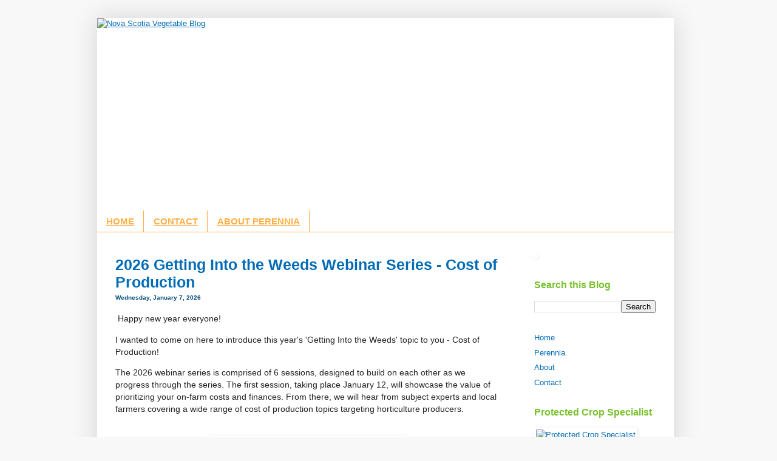

--- FILE ---
content_type: text/html; charset=UTF-8
request_url: https://www.novascotiavegetableblog.com/
body_size: 357186
content:
<!DOCTYPE html>
<html class='v2' dir='ltr' xmlns='http://www.w3.org/1999/xhtml' xmlns:b='http://www.google.com/2005/gml/b' xmlns:data='http://www.google.com/2005/gml/data' xmlns:expr='http://www.google.com/2005/gml/expr'>
<head>
<link href='https://www.blogger.com/static/v1/widgets/335934321-css_bundle_v2.css' rel='stylesheet' type='text/css'/>
<meta content='IE=EmulateIE7' http-equiv='X-UA-Compatible'/>
<meta content='width=1100' name='viewport'/>
<meta content='text/html; charset=UTF-8' http-equiv='Content-Type'/>
<meta content='blogger' name='generator'/>
<link href='https://www.novascotiavegetableblog.com/favicon.ico' rel='icon' type='image/x-icon'/>
<link href='https://www.novascotiavegetableblog.com/' rel='canonical'/>
<link rel="alternate" type="application/atom+xml" title="Nova Scotia Vegetable Blog - Atom" href="https://www.novascotiavegetableblog.com/feeds/posts/default" />
<link rel="alternate" type="application/rss+xml" title="Nova Scotia Vegetable Blog - RSS" href="https://www.novascotiavegetableblog.com/feeds/posts/default?alt=rss" />
<link rel="service.post" type="application/atom+xml" title="Nova Scotia Vegetable Blog - Atom" href="https://www.blogger.com/feeds/7322266868703106453/posts/default" />
<!--Can't find substitution for tag [blog.ieCssRetrofitLinks]-->
<meta content='https://www.novascotiavegetableblog.com/' property='og:url'/>
<meta content='Nova Scotia Vegetable Blog' property='og:title'/>
<meta content='' property='og:description'/>
<title>Nova Scotia Vegetable Blog</title>
<style id='page-skin-1' type='text/css'><!--
/*
-----------------------------------------------
Blogger Template Style
Name:     Simple
Designer: Josh Peterson
URL:      www.noaesthetic.com
----------------------------------------------- */
/* Variable definitions
====================
<Variable name="keycolor" description="Main Color" type="color" default="#66bbdd"/>
<Group description="Page Text" selector="body">
<Variable name="body.font" description="Font" type="font"
default="normal normal 12px Arial, Tahoma, Helvetica, FreeSans, sans-serif"/>
<Variable name="body.text.color" description="Text Color" type="color" default="#222222"/>
</Group>
<Group description="Backgrounds" selector=".body-fauxcolumns-outer">
<Variable name="body.background.color" description="Outer Background" type="color" default="#66bbdd"/>
<Variable name="content.background.color" description="Main Background" type="color" default="#ffffff"/>
<Variable name="header.background.color" description="Header Background" type="color" default="transparent"/>
</Group>
<Group description="Links" selector=".main-outer">
<Variable name="link.color" description="Link Color" type="color" default="#2288bb"/>
<Variable name="link.visited.color" description="Visited Color" type="color" default="#888888"/>
<Variable name="link.hover.color" description="Hover Color" type="color" default="#33aaff"/>
</Group>
<Group description="Blog Title" selector=".header h1">
<Variable name="header.font" description="Font" type="font"
default="normal normal 60px Arial, Tahoma, Helvetica, FreeSans, sans-serif"/>
<Variable name="header.text.color" description="Title Color" type="color" default="#3399bb" />
</Group>
<Group description="Blog Description" selector=".header .description">
<Variable name="description.text.color" description="Description Color" type="color"
default="#777777" />
</Group>
<Group description="Tabs Text" selector=".tabs-inner .widget li a">
<Variable name="tabs.font" description="Font" type="font"
default="normal normal 14px Arial, Tahoma, Helvetica, FreeSans, sans-serif"/>
<Variable name="tabs.text.color" description="Text Color" type="color" default="#999999"/>
<Variable name="tabs.selected.text.color" description="Selected Color" type="color" default="#000000"/>
</Group>
<Group description="Tabs Background" selector=".tabs-outer .PageList">
<Variable name="tabs.background.color" description="Background Color" type="color" default="#f5f5f5"/>
<Variable name="tabs.selected.background.color" description="Selected Color" type="color" default="#eeeeee"/>
</Group>
<Group description="Post Title" selector="h3.post-title, .comments h4">
<Variable name="post.title.font" description="Font" type="font"
default="normal normal 22px Arial, Tahoma, Helvetica, FreeSans, sans-serif"/>
</Group>
<Group description="Date Header" selector=".date-header">
<Variable name="date.header.color" description="Text Color" type="color"
default="#222222"/>
<Variable name="date.header.background.color" description="Background Color" type="color"
default="transparent"/>
</Group>
<Group description="Post Footer" selector=".post-footer">
<Variable name="post.footer.text.color" description="Text Color" type="color" default="#666666"/>
<Variable name="post.footer.background.color" description="Background Color" type="color"
default="#f9f9f9"/>
<Variable name="post.footer.border.color" description="Shadow Color" type="color" default="#eeeeee"/>
</Group>
<Group description="Gadgets" selector="h2">
<Variable name="widget.title.font" description="Title Font" type="font"
default="normal bold 11px Arial, Tahoma, Helvetica, FreeSans, sans-serif"/>
<Variable name="widget.title.text.color" description="Title Color" type="color" default="#000000"/>
<Variable name="widget.alternate.text.color" description="Alternate Color" type="color" default="#999999"/>
</Group>
<Group description="Images" selector=".main-inner">
<Variable name="image.background.color" description="Background Color" type="color" default="#ffffff"/>
<Variable name="image.border.color" description="Border Color" type="color" default="#eeeeee"/>
<Variable name="image.text.color" description="Caption Text Color" type="color" default="#222222"/>
</Group>
<Group description="Accents" selector=".content-inner">
<Variable name="body.rule.color" description="Separator Line Color" type="color" default="#eeeeee"/>
<Variable name="tabs.border.color" description="Tabs Border Color" type="color" default="#ffffff"/>
</Group>
<Variable name="body.background" description="Body Background" type="background"
color="#f8f8f8" default="$(color) none repeat scroll top left"/>
<Variable name="body.background.override" description="Body Background Override" type="string" default=""/>
<Variable name="body.background.gradient.cap" description="Body Gradient Cap" type="url"
default="url(http://www.blogblog.com/1kt/simple/gradients_light.png)"/>
<Variable name="body.background.gradient.tile" description="Body Gradient Tile" type="url"
default="url(http://www.blogblog.com/1kt/simple/body_gradient_tile_light.png)"/>
<Variable name="content.background.color.selector" description="Content Background Color Selector" type="string" default=".content-inner"/>
<Variable name="content.padding" description="Content Padding" type="length" default="10px"/>
<Variable name="content.padding.horizontal" description="Content Horizontal Padding" type="length" default="10px"/>
<Variable name="content.shadow.spread" description="Content Shadow Spread" type="length" default="40px"/>
<Variable name="content.shadow.spread.webkit" description="Content Shadow Spread (WebKit)" type="length" default="5px"/>
<Variable name="content.shadow.spread.ie" description="Content Shadow Spread (IE)" type="length" default="10px"/>
<Variable name="main.border.width" description="Main Border Width" type="length" default="0"/>
<Variable name="header.background.gradient" description="Header Gradient" type="url" default="none"/>
<Variable name="header.shadow.offset.left" description="Header Shadow Offset Left" type="length" default="-1px"/>
<Variable name="header.shadow.offset.top" description="Header Shadow Offset Top" type="length" default="-1px"/>
<Variable name="header.shadow.spread" description="Header Shadow Spread" type="length" default="1px"/>
<Variable name="header.padding" description="Header Padding" type="length" default="30px"/>
<Variable name="header.border.size" description="Header Border Size" type="length" default="1px"/>
<Variable name="header.bottom.border.size" description="Header Bottom Border Size" type="length" default="0"/>
<Variable name="header.border.horizontalsize" description="Header Horizontal Border Size" type="length" default="0"/>
<Variable name="description.text.size" description="Description Text Size" type="string" default="140%"/>
<Variable name="tabs.margin.top" description="Tabs Margin Top" type="length" default="0" />
<Variable name="tabs.margin.side" description="Tabs Side Margin" type="length" default="30px" />
<Variable name="tabs.background.gradient" description="Tabs Background Gradient" type="url"
default="url(http://www.blogblog.com/1kt/simple/gradients_light.png)"/>
<Variable name="tabs.border.width" description="Tabs Border Width" type="length" default="1px"/>
<Variable name="tabs.bevel.border.width" description="Tabs Bevel Border Width" type="length" default="1px"/>
<Variable name="date.header.padding" description="Date Header Padding" type="string" default="inherit"/>
<Variable name="date.header.letterspacing" description="Date Header Letter Spacing" type="string" default="inherit"/>
<Variable name="date.header.margin" description="Date Header Margin" type="string" default="inherit"/>
<Variable name="post.margin.bottom" description="Post Bottom Margin" type="length" default="25px"/>
<Variable name="image.border.small.size" description="Image Border Small Size" type="length" default="2px"/>
<Variable name="image.border.large.size" description="Image Border Large Size" type="length" default="5px"/>
<Variable name="page.width.selector" description="Page Width Selector" type="string" default=".region-inner"/>
<Variable name="page.width" description="Page Width" type="string" default="auto"/>
<Variable name="main.section.margin" description="Main Section Margin" type="length" default="15px"/>
<Variable name="main.padding" description="Main Padding" type="length" default="15px"/>
<Variable name="main.padding.top" description="Main Padding Top" type="length" default="30px"/>
<Variable name="main.padding.bottom" description="Main Padding Bottom" type="length" default="30px"/>
<Variable name="paging.background"
color="#FFFFFF"
description="Background of blog paging area" type="background"
default="transparent none no-repeat scroll top center"/>
<Variable name="footer.bevel" description="Bevel border length of footer" type="length" default="0"/>
<Variable name="startSide" description="Side where text starts in blog language" type="automatic" default="left"/>
<Variable name="endSide" description="Side where text ends in blog language" type="automatic" default="right"/>
*/
/* Content
----------------------------------------------- */
body {
font: normal normal 13px Arial, Tahoma, Helvetica, FreeSans, sans-serif;
color: #222222;
background: #f8f8f8 none repeat scroll top left;
padding: 0 40px 40px 40px;
}
html body .region-inner {
min-width: 0;
max-width: 100%;
width: auto;
margin-left: 0;
}
a:link {
text-decoration:underline;
color: #006bb6;
}
a:visited {
text-decoration:underline;
color: #006bb6;
}
a:hover {
text-decoration:underline;
color: #78c12b;
}
.body-fauxcolumn-outer .fauxcolumn-inner {
_background-image: none;
}
.body-fauxcolumn-outer .cap-top {
position: absolute;
z-index: 1;
height: 400px;
width: 100%;
background: #f8f8f8 none repeat scroll top left;
}
.body-fauxcolumn-outer .cap-top .cap-left {
width: 100%;
_background-image: none;
}
.content-outer {
-moz-box-shadow: 0 0 40px rgba(0, 0, 0, .15);
-webkit-box-shadow: 0 0 5px rgba(0, 0, 0, .15);
-goog-ms-box-shadow: 0 0 10px #333333;
box-shadow: 0 0 40px rgba(0, 0, 0, .15);
margin-left: -5px;
margin-bottom: 1px;
}
#outer-wrapper {
width: 950px;
margin-left: auto;
margin-right: auto;
}
.content-inner {
padding: 0;
}
.content-inner {
background-color: #FFFFFF;
}
/* Header
----------------------------------------------- */
.header-outer {
background: transparent url(//www.blogblog.com/1kt/simple/gradients_light.png) repeat-x scroll 0 -400px;
_background-image: none;
}
.Header h1 {
font: normal normal 60px Arial, Tahoma, Helvetica, FreeSans, sans-serif;
color: #000000;
text-shadow: 1px 2px 3px rgba(0, 0, 0, .2);
}
.Header h1 a {
color: #000000;
}
.Header .description {
font-size: 140%;
color: #222222;
}
.header-inner .Header .titlewrapper {
padding: 22px 30px;
}
.header-inner .Header .descriptionwrapper {
padding: 0 30px;
}
/* Tabs
----------------------------------------------- */
.tabs-inner .section:first-child {
border-top: 0 solid #ffaf45;
}
.tabs-inner .section:first-child ul {
margin-top: -0;
border-top: 0 solid #ffaf45;
border-left: 0 solid #ffaf45;
border-right: 0 solid #ffaf45;
}
.tabs-inner .widget ul {
background: #ffffff url(//www.blogblog.com/1kt/simple/gradients_light.png) repeat-x scroll 0 -800px;
_background-image: none;
border-bottom: 1px solid #ffaf45;
margin-top: 0;
margin-left: -30px;
margin-right: -30px;
}
.tabs-inner .widget li a {
display: inline-block;
padding: .6em 1em;
font: normal bold 15px Arial, Tahoma, Helvetica, FreeSans, sans-serif;
color: #ffaf45;
border-left: 1px solid #FFFFFF;
border-right: 1px solid #ffaf45;
}
.tabs-inner .widget li:first-child a {
border-left: none;
}
.tabs-inner .widget li.selected a, .tabs-inner .widget li a:hover {
color: #ffffff;
background-color: #ff3b2c;
text-decoration: none;
}
/* Columns
----------------------------------------------- */
.main-outer {
border-top: 0 solid #ffffff;
}
.fauxcolumn-left-outer .fauxcolumn-inner {
border-right: 1px solid #ffffff;
}
.fauxcolumn-right-outer .fauxcolumn-inner {
border-left: 1px solid #ffffff;
}
/* Headings
----------------------------------------------- */
h2 {
margin: 0 0 1em 0;
font: normal bold 16px Arial, Tahoma, Helvetica, FreeSans, sans-serif;
color: #78c12b;
}
/* Widgets
----------------------------------------------- */
.widget .zippy {
color: #ffaf45;
text-shadow: 2px 2px 1px rgba(0, 0, 0, .1);
}
.sidebar .widget ul {
list-style: none;
padding-left: 0;
}
.sidebar .widget li {
margin-bottom: 3px;
}
.sidebar a {
text-decoration: none;
}
/* Posts
----------------------------------------------- */
.date-header span {
background-color: transparent;
color: #004a7c;
padding: inherit;
letter-spacing: inherit;
margin-top: -5px;
font-size: 10px;
}
.main-inner {
padding-top: 30px;
padding-bottom: 30px;
}
.main-inner .column-center-inner {
padding: 0 15px;
margin-top: -10px;
}
.main-inner .column-center-inner .section {
margin: 0 15px;
}
.post {
margin: 0 0 25px 0;
}
h3.post-title, .comments h4 {
font: normal bold 25px Arial, Tahoma, Helvetica, FreeSans, sans-serif;
margin: .75em 0 0;
}
h3.post-title a {
text-decoration: none;
}
.post-body {
font-size: 110%;
line-height: 1.4;
position: relative;
}
.post-body img, .post-body .tr-caption-container, .Profile img, .Image img,
.BlogList .item-thumbnail img {
padding: 2px;
background: #ffffff;
border: 1px solid transparent;
-moz-box-shadow: 1px 1px 5px rgba(0, 0, 0, .1);
-webkit-box-shadow: 1px 1px 5px rgba(0, 0, 0, .1);
box-shadow: 1px 1px 5px rgba(0, 0, 0, .1);
}
.post-body img, .post-body .tr-caption-container {
padding: 5px;
}
.post-body .tr-caption-container {
color: #006bb6;
}
.post-body .tr-caption-container img {
padding: 0;
background: transparent;
border: none;
-moz-box-shadow: 0 0 0 rgba(0, 0, 0, .1);
-webkit-box-shadow: 0 0 0 rgba(0, 0, 0, .1);
box-shadow: 0 0 0 rgba(0, 0, 0, .1);
}
.post-header {
margin: 0 0 1.5em;
line-height: 1.6;
font-size: 90%;
}
.post-footer {
margin: 20px -2px 0;
padding: 5px 10px;
color: #222222;
background-color: transparent;
border-bottom: 1px solid transparent;
line-height: 1.6;
font-size: 90%;
}
#comments .comment-author {
padding-top: 1.5em;
border-top: 1px solid #ffffff;
background-position: 0 1.5em;
}
#comments .comment-author:first-child {
padding-top: 0;
border-top: none;
}
.avatar-image-container {
margin: .2em 0 0;
}
#comments .avatar-image-container img {
border: 1px solid transparent;
}
/* Accents
---------------------------------------------- */
.section-columns td.columns-cell {
border-left: 1px solid #ffffff;
}
.blog-pager {
background: transparent none no-repeat scroll top center;
}
.blog-pager-older-link, .home-link,
.blog-pager-newer-link {
background-color: #FFFFFF;
padding: 5px;
}
.footer-outer {
border-top: 0 dashed #bbbbbb;
}
/* Mobile
----------------------------------------------- */
body.mobile  {
padding: 0;
}
.mobile .content-inner {
padding: 0;
}
.mobile .content-outer {
-webkit-box-shadow: 0 0 3px rgba(0, 0, 0, .15);
box-shadow: 0 0 3px rgba(0, 0, 0, .15);
padding: 0 40px;
}
body.mobile .AdSense {
margin-left: -40px;
}
.mobile .tabs-inner .widget ul {
margin-left: 0;
margin-right: 0;
}
.mobile .post {
margin: 0;
}
.mobile .main-inner .column-center-inner .section {
margin: 0;
}
.mobile .main-inner {
padding-top: 20px;
padding-bottom: 20px;
}
.mobile .main-inner .column-center-inner {
padding: 0;
}
.mobile .date-header span {
padding: 0.4em 10px;
margin: 0 -10px;
}
.mobile h3.post-title {
margin: 0;
}
.mobile .blog-pager {
background: transparent;
}
.mobile .footer-outer {
border-top: none;
}
.mobile .main-inner, .mobile .footer-inner {
background-color: #FFFFFF;
}
.mobile-link-button {
background-color: #006bb6;
}
.mobile-link-button a:link, .mobile-link-button a:visited {
color: #FFFFFF;
}
div#ContactForm1 {
display: none !important;
}
--></style>
<style id='template-skin-1' type='text/css'><!--
body {
min-width: 950px;
}
.content-outer, .content-fauxcolumn-outer, .region-inner {
min-width: 950px;
max-width: 950px;
_width: 950px;
}
.main-inner .columns {
padding-left: 0px;
padding-right: 260px;
}
.main-inner .fauxcolumn-center-outer {
left: 0px;
right: 260px;
/* IE6 does not respect left and right together */
_width: expression(this.parentNode.offsetWidth -
parseInt("0px") -
parseInt("260px") + 'px');
}
.main-inner .fauxcolumn-left-outer {
width: 0px;
}
.main-inner .fauxcolumn-right-outer {
width: 260px;
}
.main-inner .column-left-outer {
width: 0px;
right: 100%;
margin-left: -0px;
}
.main-inner .column-right-outer {
width: 260px;
margin-right: -260px;
}
#layout {
min-width: 0;
}
#layout .content-outer {
min-width: 0;
width: 800px;
}
#layout .region-inner {
min-width: 0;
width: auto;
}
--></style>
<link href='https://www.blogger.com/dyn-css/authorization.css?targetBlogID=7322266868703106453&amp;zx=07446498-5c12-4f9a-897c-71fb562900a7' media='none' onload='if(media!=&#39;all&#39;)media=&#39;all&#39;' rel='stylesheet'/><noscript><link href='https://www.blogger.com/dyn-css/authorization.css?targetBlogID=7322266868703106453&amp;zx=07446498-5c12-4f9a-897c-71fb562900a7' rel='stylesheet'/></noscript>
<meta name='google-adsense-platform-account' content='ca-host-pub-1556223355139109'/>
<meta name='google-adsense-platform-domain' content='blogspot.com'/>

</head>
<body class='loading'>
<div class='navbar no-items section' id='navbar'>
</div>
<div id='outer-wrapper'>
<div class='body-fauxcolumns'>
<div class='fauxcolumn-outer body-fauxcolumn-outer'>
<div class='cap-top'>
<div class='cap-left'></div>
<div class='cap-right'></div>
</div>
<div class='fauxborder-left'>
<div class='fauxborder-right'></div>
<div class='fauxcolumn-inner'>
</div>
</div>
<div class='cap-bottom'>
<div class='cap-left'></div>
<div class='cap-right'></div>
</div>
</div>
</div>
<div class='content'>
<div class='content-fauxcolumns'>
<div class='fauxcolumn-outer content-fauxcolumn-outer'>
<div class='cap-top'>
<div class='cap-left'></div>
<div class='cap-right'></div>
</div>
<div class='fauxborder-left'>
<div class='fauxborder-right'></div>
<div class='fauxcolumn-inner'>
</div>
</div>
<div class='cap-bottom'>
<div class='cap-left'></div>
<div class='cap-right'></div>
</div>
</div>
</div>
<div class='content-outer'>
<div class='content-cap-top cap-top'>
<div class='cap-left'></div>
<div class='cap-right'></div>
</div>
<div class='fauxborder-left content-fauxborder-left'>
<div class='fauxborder-right content-fauxborder-right'></div>
<div class='content-inner'>
<header>
<div class='header-outer'>
<div class='header-cap-top cap-top'>
<div class='cap-left'></div>
<div class='cap-right'></div>
</div>
<div class='fauxborder-left header-fauxborder-left'>
<div class='fauxborder-right header-fauxborder-right'></div>
<div class='region-inner header-inner'>
<div class='header section' id='header'><div class='widget Header' data-version='1' id='Header1'>
<div id='header-inner'>
<a href='https://www.novascotiavegetableblog.com/' style='display: block'>
<img alt='Nova Scotia Vegetable Blog' height='317px; ' id='Header1_headerimg' src='https://mcusercontent.com/642ec925a6b70139cd668d4b0/images/9bd41c70-8b44-2e57-bb28-b2614302b065.jpg' style='display: block' width='950px; '/>
</a>
</div>
</div></div>
</div>
</div>
<div class='header-cap-bottom cap-bottom'>
<div class='cap-left'></div>
<div class='cap-right'></div>
</div>
</div>
</header>
<div class='tabs-outer'>
<div class='tabs-cap-top cap-top'>
<div class='cap-left'></div>
<div class='cap-right'></div>
</div>
<div class='fauxborder-left tabs-fauxborder-left'>
<div class='fauxborder-right tabs-fauxborder-right'></div>
<div class='region-inner tabs-inner'>
<div class='tabs section' id='crosscol'><div class='widget PageList' data-version='1' id='PageList1'>
<div class='widget-content'>
<ul>
<li>
<a href='http://www.novascotiavegetableblog.com/'>HOME</a>
</li>
<li>
<a href='mailto: info@perennia.ca'>CONTACT</a>
</li>
<li>
<a href='https://www.perennia.ca/about/'>ABOUT PERENNIA</a>
</li>
</ul>
<div class='clear'></div>
</div>
</div></div>
<div class='tabs no-items section' id='crosscol-overflow'></div>
</div>
</div>
<div class='tabs-cap-bottom cap-bottom'>
<div class='cap-left'></div>
<div class='cap-right'></div>
</div>
</div>
<div class='main-outer'>
<div class='main-cap-top cap-top'>
<div class='cap-left'></div>
<div class='cap-right'></div>
</div>
<div class='fauxborder-left main-fauxborder-left'>
<div class='fauxborder-right main-fauxborder-right'></div>
<div class='region-inner main-inner'>
<div class='columns fauxcolumns'>
<div class='fauxcolumn-outer fauxcolumn-center-outer'>
<div class='cap-top'>
<div class='cap-left'></div>
<div class='cap-right'></div>
</div>
<div class='fauxborder-left'>
<div class='fauxborder-right'></div>
<div class='fauxcolumn-inner'>
</div>
</div>
<div class='cap-bottom'>
<div class='cap-left'></div>
<div class='cap-right'></div>
</div>
</div>
<div class='fauxcolumn-outer fauxcolumn-left-outer'>
<div class='cap-top'>
<div class='cap-left'></div>
<div class='cap-right'></div>
</div>
<div class='fauxborder-left'>
<div class='fauxborder-right'></div>
<div class='fauxcolumn-inner'>
</div>
</div>
<div class='cap-bottom'>
<div class='cap-left'></div>
<div class='cap-right'></div>
</div>
</div>
<div class='fauxcolumn-outer fauxcolumn-right-outer'>
<div class='cap-top'>
<div class='cap-left'></div>
<div class='cap-right'></div>
</div>
<div class='fauxborder-left'>
<div class='fauxborder-right'></div>
<div class='fauxcolumn-inner'>
</div>
</div>
<div class='cap-bottom'>
<div class='cap-left'></div>
<div class='cap-right'></div>
</div>
</div>
<!-- corrects IE6 width calculation -->
<div class='columns-inner'>
<div class='column-center-outer'>
<div class='column-center-inner'>
<div class='main section' id='main'><div class='widget Blog' data-version='1' id='Blog1'>
<div class='blog-posts hfeed'>
<!--Can't find substitution for tag [defaultAdStart]-->

          <div class="date-outer">
        

          <div class="date-posts">
        
<div class='post-outer'>
<div class='post hentry'>
<a name='8470058435762434317'></a>
<h3 class='post-title entry-title'>
<a href='https://www.novascotiavegetableblog.com/2026/01/2026-getting-into-weeds-webinar-series.html'>2026 Getting Into the Weeds Webinar Series - Cost of Production</a>
</h3>
<h2 class='date-header'><span>Wednesday, January 7, 2026</span></h2>
<div class='post-header'>
<div class='post-header-line-1'></div>
</div>
<div class='post-body entry-content'>
<p><span style="font-family: helvetica;">&nbsp;Happy new year everyone!</span></p><p><span style="font-family: helvetica;">I wanted to come on here to introduce this year's 'Getting Into the Weeds' topic to you - Cost of Production!&nbsp;&nbsp;</span></p><p><span style="font-family: helvetica;">The 2026 webinar series is comprised of 6 sessions, designed to build on each other as we progress through the series. The first session, taking place January 12, will showcase the value of prioritizing your on-farm costs and finances. From there, we will hear from subject experts and local farmers covering a wide range of cost of production topics targeting horticulture producers.&nbsp;</span></p><div><br /></div><div class="separator" style="clear: both; text-align: center;"><a href="https://blogger.googleusercontent.com/img/b/R29vZ2xl/AVvXsEgV5HUPh6yuA7i4YYDlPUDCiAERkJPmPTItanGXpcmwZ4z9oaum7qR6eonj85MZREvft2iTnBFWIggpKEAvXum8dSIC4KgYyCV_c_VsfXHo8dkCZCGOt4ff6a5zyTbjAL6yx2XSynkjIIvdQ4mIqWUHF2fE-QLWfJy-nnT65MDvo4TpcThC-FGCePmxplGX/s2160/GITW-ALLSV2.jpg" imageanchor="1" style="margin-left: 1em; margin-right: 1em;"><img border="0" data-original-height="2160" data-original-width="2160" height="320" src="https://blogger.googleusercontent.com/img/b/R29vZ2xl/AVvXsEgV5HUPh6yuA7i4YYDlPUDCiAERkJPmPTItanGXpcmwZ4z9oaum7qR6eonj85MZREvft2iTnBFWIggpKEAvXum8dSIC4KgYyCV_c_VsfXHo8dkCZCGOt4ff6a5zyTbjAL6yx2XSynkjIIvdQ4mIqWUHF2fE-QLWfJy-nnT65MDvo4TpcThC-FGCePmxplGX/s320/GITW-ALLSV2.jpg" width="320" /></a></div><p><br /></p><h4 style="text-align: left;"><span style="font-family: helvetica;">Posted sessions:</span></h4><p><span style="font-family: helvetica;"><b>January 12 @ 12:00 pm - The benefits of Farm Business Management</b></span></p><p></p><ul style="text-align: left;"><ul><li><span style="font-family: helvetica;">Guest Speaker: Heather Watson, Executive Director of Farm Management Canada</span></li></ul></ul><span style="font-family: helvetica;"></span><p></p><span style="color: #0b5394; font-family: helvetica;"><span class="NormalTextRun SCXW215733019 BCX8" style="--tw-border-spacing-x: 0; --tw-border-spacing-y: 0; --tw-ring-color: rgb(59 130 246 / 0.5); --tw-ring-offset-color: #fff; --tw-ring-offset-shadow: 0 0 #0000; --tw-ring-offset-width: 0px; --tw-ring-shadow: 0 0 #0000; --tw-rotate: 0; --tw-scale-x: 1; --tw-scale-y: 1; --tw-scroll-snap-strictness: proximity; --tw-shadow-colored: 0 0 #0000; --tw-shadow: 0 0 #0000; --tw-skew-x: 0; --tw-skew-y: 0; --tw-translate-x: 0; --tw-translate-y: 0; background-color: white; box-sizing: border-box; font-size: 16px; letter-spacing: 0.24px; outline: none;">Heather Watson from Farm Management&nbsp;</span><span class="NormalTextRun SCXW215733019 BCX8" style="--tw-border-spacing-x: 0; --tw-border-spacing-y: 0; --tw-ring-color: rgb(59 130 246 / 0.5); --tw-ring-offset-color: #fff; --tw-ring-offset-shadow: 0 0 #0000; --tw-ring-offset-width: 0px; --tw-ring-shadow: 0 0 #0000; --tw-rotate: 0; --tw-scale-x: 1; --tw-scale-y: 1; --tw-scroll-snap-strictness: proximity; --tw-shadow-colored: 0 0 #0000; --tw-shadow: 0 0 #0000; --tw-skew-x: 0; --tw-skew-y: 0; --tw-translate-x: 0; --tw-translate-y: 0; background-color: white; box-sizing: border-box; font-size: 16px; letter-spacing: 0.24px; outline: none;">Canada&nbsp;</span><span class="NormalTextRun SCXW215733019 BCX8" style="--tw-border-spacing-x: 0; --tw-border-spacing-y: 0; --tw-ring-color: rgb(59 130 246 / 0.5); --tw-ring-offset-color: #fff; --tw-ring-offset-shadow: 0 0 #0000; --tw-ring-offset-width: 0px; --tw-ring-shadow: 0 0 #0000; --tw-rotate: 0; --tw-scale-x: 1; --tw-scale-y: 1; --tw-scroll-snap-strictness: proximity; --tw-shadow-colored: 0 0 #0000; --tw-shadow: 0 0 #0000; --tw-skew-x: 0; --tw-skew-y: 0; --tw-translate-x: 0; --tw-translate-y: 0; background-color: white; box-sizing: border-box; font-size: 16px; letter-spacing: 0.24px; outline: none;">will be discussing the benefit</span><span class="NormalTextRun SCXW215733019 BCX8" style="--tw-border-spacing-x: 0; --tw-border-spacing-y: 0; --tw-ring-color: rgb(59 130 246 / 0.5); --tw-ring-offset-color: #fff; --tw-ring-offset-shadow: 0 0 #0000; --tw-ring-offset-width: 0px; --tw-ring-shadow: 0 0 #0000; --tw-rotate: 0; --tw-scale-x: 1; --tw-scale-y: 1; --tw-scroll-snap-strictness: proximity; --tw-shadow-colored: 0 0 #0000; --tw-shadow: 0 0 #0000; --tw-skew-x: 0; --tw-skew-y: 0; --tw-translate-x: 0; --tw-translate-y: 0; background-color: white; box-sizing: border-box; font-size: 16px; letter-spacing: 0.24px; outline: none;">s of&nbsp;</span><span class="NormalTextRun SCXW215733019 BCX8" style="--tw-border-spacing-x: 0; --tw-border-spacing-y: 0; --tw-ring-color: rgb(59 130 246 / 0.5); --tw-ring-offset-color: #fff; --tw-ring-offset-shadow: 0 0 #0000; --tw-ring-offset-width: 0px; --tw-ring-shadow: 0 0 #0000; --tw-rotate: 0; --tw-scale-x: 1; --tw-scale-y: 1; --tw-scroll-snap-strictness: proximity; --tw-shadow-colored: 0 0 #0000; --tw-shadow: 0 0 #0000; --tw-skew-x: 0; --tw-skew-y: 0; --tw-translate-x: 0; --tw-translate-y: 0; background-color: white; box-sizing: border-box; font-size: 16px; letter-spacing: 0.24px; outline: none;">having&nbsp;</span><span class="NormalTextRun SCXW215733019 BCX8" style="--tw-border-spacing-x: 0; --tw-border-spacing-y: 0; --tw-ring-color: rgb(59 130 246 / 0.5); --tw-ring-offset-color: #fff; --tw-ring-offset-shadow: 0 0 #0000; --tw-ring-offset-width: 0px; --tw-ring-shadow: 0 0 #0000; --tw-rotate: 0; --tw-scale-x: 1; --tw-scale-y: 1; --tw-scroll-snap-strictness: proximity; --tw-shadow-colored: 0 0 #0000; --tw-shadow: 0 0 #0000; --tw-skew-x: 0; --tw-skew-y: 0; --tw-translate-x: 0; --tw-translate-y: 0; background-color: white; box-sizing: border-box; font-size: 16px; letter-spacing: 0.24px; outline: none;">good business management practices</span><span class="NormalTextRun SCXW215733019 BCX8" style="--tw-border-spacing-x: 0; --tw-border-spacing-y: 0; --tw-ring-color: rgb(59 130 246 / 0.5); --tw-ring-offset-color: #fff; --tw-ring-offset-shadow: 0 0 #0000; --tw-ring-offset-width: 0px; --tw-ring-shadow: 0 0 #0000; --tw-rotate: 0; --tw-scale-x: 1; --tw-scale-y: 1; --tw-scroll-snap-strictness: proximity; --tw-shadow-colored: 0 0 #0000; --tw-shadow: 0 0 #0000; --tw-skew-x: 0; --tw-skew-y: 0; --tw-translate-x: 0; --tw-translate-y: 0; background-color: white; box-sizing: border-box; font-size: 16px; letter-spacing: 0.24px; outline: none;">&nbsp;in place on farm</span><span class="NormalTextRun SCXW215733019 BCX8" style="--tw-border-spacing-x: 0; --tw-border-spacing-y: 0; --tw-ring-color: rgb(59 130 246 / 0.5); --tw-ring-offset-color: #fff; --tw-ring-offset-shadow: 0 0 #0000; --tw-ring-offset-width: 0px; --tw-ring-shadow: 0 0 #0000; --tw-rotate: 0; --tw-scale-x: 1; --tw-scale-y: 1; --tw-scroll-snap-strictness: proximity; --tw-shadow-colored: 0 0 #0000; --tw-shadow: 0 0 #0000; --tw-skew-x: 0; --tw-skew-y: 0; --tw-translate-x: 0; --tw-translate-y: 0; background-color: white; box-sizing: border-box; font-size: 16px; letter-spacing: 0.24px; outline: none;">. Farm M</span><span class="NormalTextRun SCXW215733019 BCX8" style="--tw-border-spacing-x: 0; --tw-border-spacing-y: 0; --tw-ring-color: rgb(59 130 246 / 0.5); --tw-ring-offset-color: #fff; --tw-ring-offset-shadow: 0 0 #0000; --tw-ring-offset-width: 0px; --tw-ring-shadow: 0 0 #0000; --tw-rotate: 0; --tw-scale-x: 1; --tw-scale-y: 1; --tw-scroll-snap-strictness: proximity; --tw-shadow-colored: 0 0 #0000; --tw-shadow: 0 0 #0000; --tw-skew-x: 0; --tw-skew-y: 0; --tw-translate-x: 0; --tw-translate-y: 0; background-color: white; box-sizing: border-box; font-size: 16px; letter-spacing: 0.24px; outline: none;">anagement Canada is a national organization dedicated to the development and delivery of leading-edge resources,&nbsp;</span><span class="NormalTextRun SCXW215733019 BCX8" style="--tw-border-spacing-x: 0; --tw-border-spacing-y: 0; --tw-ring-color: rgb(59 130 246 / 0.5); --tw-ring-offset-color: #fff; --tw-ring-offset-shadow: 0 0 #0000; --tw-ring-offset-width: 0px; --tw-ring-shadow: 0 0 #0000; --tw-rotate: 0; --tw-scale-x: 1; --tw-scale-y: 1; --tw-scroll-snap-strictness: proximity; --tw-shadow-colored: 0 0 #0000; --tw-shadow: 0 0 #0000; --tw-skew-x: 0; --tw-skew-y: 0; --tw-translate-x: 0; --tw-translate-y: 0; background-color: white; box-sizing: border-box; font-size: 16px; letter-spacing: 0.24px; outline: none;">information</span><span class="NormalTextRun SCXW215733019 BCX8" style="--tw-border-spacing-x: 0; --tw-border-spacing-y: 0; --tw-ring-color: rgb(59 130 246 / 0.5); --tw-ring-offset-color: #fff; --tw-ring-offset-shadow: 0 0 #0000; --tw-ring-offset-width: 0px; --tw-ring-shadow: 0 0 #0000; --tw-rotate: 0; --tw-scale-x: 1; --tw-scale-y: 1; --tw-scroll-snap-strictness: proximity; --tw-shadow-colored: 0 0 #0000; --tw-shadow: 0 0 #0000; --tw-skew-x: 0; --tw-skew-y: 0; --tw-translate-x: 0; --tw-translate-y: 0; background-color: white; box-sizing: border-box; font-size: 16px; letter-spacing: 0.24px; outline: none;">&nbsp;and tools to support farm business success</span><span class="NormalTextRun SCXW215733019 BCX8" style="--tw-border-spacing-x: 0; --tw-border-spacing-y: 0; --tw-ring-color: rgb(59 130 246 / 0.5); --tw-ring-offset-color: #fff; --tw-ring-offset-shadow: 0 0 #0000; --tw-ring-offset-width: 0px; --tw-ring-shadow: 0 0 #0000; --tw-rotate: 0; --tw-scale-x: 1; --tw-scale-y: 1; --tw-scroll-snap-strictness: proximity; --tw-shadow-colored: 0 0 #0000; --tw-shadow: 0 0 #0000; --tw-skew-x: 0; --tw-skew-y: 0; --tw-translate-x: 0; --tw-translate-y: 0; background-color: white; box-sizing: border-box; font-size: 16px; letter-spacing: 0.24px; outline: none;">.&nbsp;</span></span><div><span style="color: #333333; font-family: helvetica;"><span style="letter-spacing: 0.24px;"><b><br /></b></span></span></div><div><span style="color: #333333; font-family: helvetica;"><span style="letter-spacing: 0.24px;"><b>January 20 @ 12:00 pm - Model for Cost of Production Development&nbsp;</b></span></span></div><div><ul style="text-align: left;"><ul><li><span style="font-family: helvetica;">Guest Speaker: John Molenhius, Business Analyst Cost Production Specialist, OMAFA</span></li></ul></ul><div><span style="background-color: white; font-size: 16px; letter-spacing: 0.24px;"><span style="color: #0b5394; font-family: helvetica;">John leads the Business Analysis and Cost of Production Program for Ontario Ministry of Agriculture, Food, and Agribusiness, developing provincial cost of production reports and enterprise budgets for various crops. John will discuss the process for developing these resources in Ontario. His educational background, and experience on a farrow-to finish hog operation make him a great option to talk about farm business management.&nbsp;</span></span></div><div><br /></div><div><p style="--tw-border-spacing-x: 0; --tw-border-spacing-y: 0; --tw-ring-color: rgb(59 130 246 / 0.5); --tw-ring-offset-color: #fff; --tw-ring-offset-shadow: 0 0 #0000; --tw-ring-offset-width: 0px; --tw-ring-shadow: 0 0 #0000; --tw-rotate: 0; --tw-scale-x: 1; --tw-scale-y: 1; --tw-scroll-snap-strictness: proximity; --tw-shadow-colored: 0 0 #0000; --tw-shadow: 0 0 #0000; --tw-skew-x: 0; --tw-skew-y: 0; --tw-translate-x: 0; --tw-translate-y: 0; background-color: white; box-sizing: border-box; color: #333333; font-family: &quot;PT Sans&quot;, Arial, Helvetica, sans-serif; font-size: 16px; letter-spacing: 0.24px; margin: 0px 0px 20px; outline: none;"><span style="background-color: transparent; font-family: helvetica;">We highly recommend that you join us throughout these sessions, and spend some timing thinking about how you can tackle cost of production on your own farm!</span></p><p><span style="font-family: helvetica;"><a href="https://www.perennia.ca/eventer/gettingintotheweeds2026/edate/2026-01-12/" target="_blank">For more information on the series and registration</a>, check out our learning page at <a href="https://www.perennia.ca/learning/">perennia.ca/learning&nbsp;</a></span></p></div></div>
<div style='clear: both;'></div>
</div>
<div class='post-footer'>
<div class='post-footer-line post-footer-line-1'><span class='post-author vcard'>
Posted by
<span class='fn'>Perennia Blogs</span>
</span>
<span class='post-timestamp'>
at
<a class='timestamp-link' href='https://www.novascotiavegetableblog.com/2026/01/2026-getting-into-weeds-webinar-series.html' rel='bookmark' title='permanent link'><abbr class='published' title='2026-01-07T13:30:00-04:00'>1:30&#8239;PM</abbr></a>
</span>
<span class='post-comment-link'>
</span>
<span class='post-icons'>
<span class='item-control blog-admin pid-1985667765'>
<a href='https://www.blogger.com/post-edit.g?blogID=7322266868703106453&postID=8470058435762434317&from=pencil' title='Edit Post'>
<img alt='' class='icon-action' height='18' src='https://resources.blogblog.com/img/icon18_edit_allbkg.gif' width='18'/>
</a>
</span>
</span>
<div class='post-share-buttons'>
<a class='goog-inline-block share-button sb-email' href='https://www.blogger.com/share-post.g?blogID=7322266868703106453&postID=8470058435762434317&target=email' target='_blank' title='Email This'><span class='share-button-link-text'>Email This</span></a><a class='goog-inline-block share-button sb-blog' href='https://www.blogger.com/share-post.g?blogID=7322266868703106453&postID=8470058435762434317&target=blog' onclick='window.open(this.href, "_blank", "height=270,width=475"); return false;' target='_blank' title='BlogThis!'><span class='share-button-link-text'>BlogThis!</span></a><a class='goog-inline-block share-button sb-twitter' href='https://www.blogger.com/share-post.g?blogID=7322266868703106453&postID=8470058435762434317&target=twitter' target='_blank' title='Share to X'><span class='share-button-link-text'>Share to X</span></a><a class='goog-inline-block share-button sb-facebook' href='https://www.blogger.com/share-post.g?blogID=7322266868703106453&postID=8470058435762434317&target=facebook' onclick='window.open(this.href, "_blank", "height=430,width=640"); return false;' target='_blank' title='Share to Facebook'><span class='share-button-link-text'>Share to Facebook</span></a><a class='goog-inline-block share-button sb-pinterest' href='https://www.blogger.com/share-post.g?blogID=7322266868703106453&postID=8470058435762434317&target=pinterest' target='_blank' title='Share to Pinterest'><span class='share-button-link-text'>Share to Pinterest</span></a>
</div>
</div>
<div class='post-footer-line post-footer-line-2'><span class='post-labels'>
</span>
</div>
<div class='post-footer-line post-footer-line-3'><span class='post-location'>
</span>
</div>
</div>
</div>
</div>

            </div></div>
          

          <div class="date-outer">
        

          <div class="date-posts">
        
<div class='post-outer'>
<div class='post hentry'>
<a name='7585878916008628933'></a>
<h3 class='post-title entry-title'>
<a href='https://www.novascotiavegetableblog.com/2025/11/nova-scotia-selection-of-minor-use.html'>Nova Scotia Selection of Minor Use Pesticide Priorities: Dec 1st</a>
</h3>
<h2 class='date-header'><span>Friday, November 21, 2025</span></h2>
<div class='post-header'>
<div class='post-header-line-1'></div>
</div>
<div class='post-body entry-content'>
<p>&nbsp;<span style="background-color: white; color: #212121; font-family: Calibri, sans-serif; font-size: 14.3px;">Please save the date for our annual&nbsp;</span><b style="background-color: white; color: #212121; font-family: Calibri, sans-serif; font-size: 14.3px;">Selection of Minor&nbsp;Use&nbsp;Pesticide&nbsp;Priorities</b><span style="background-color: white; color: #212121; font-family: Calibri, sans-serif; font-size: 14.3px;">&nbsp;</span><span style="background-color: white; color: #212121; font-family: Calibri, sans-serif; font-size: 14.3px;">for Nova Scotia&nbsp;crops on Monday, December 1. The sessions will be</span><span style="background-color: white; color: #212121; font-family: Calibri, sans-serif; font-size: 14.3px;">&nbsp;</span><b style="background-color: white; color: #212121; font-family: Calibri, sans-serif; font-size: 14.3px;">in person</b><span style="background-color: white; color: #212121; font-family: Calibri, sans-serif; font-size: 14.3px;">&nbsp;</span><span style="background-color: white; color: #212121; font-family: Calibri, sans-serif; font-size: 14.3px;">at the</span><b style="background-color: white; color: #212121; font-family: Calibri, sans-serif; font-size: 14.3px;">&nbsp;Perennia office at 28 Aberdeen Street, Kentville</b><span style="background-color: white; color: #212121; font-family: Calibri, sans-serif; font-size: 14.3px;">&nbsp;</span><span style="background-color: white; color: #212121; font-family: Calibri, sans-serif; font-size: 14.3px;">at the following times:</span></p><p class="MsoNormal" style="background-color: white; color: #222222; font-family: Arial, Tahoma, Helvetica, FreeSans, sans-serif; font-size: 14.3px;"><span style="color: #212121; font-family: Calibri, sans-serif;">10 AM - Vegetables</span><o:p></o:p></p><p class="MsoNormal" style="background-color: white; color: #222222; font-family: Arial, Tahoma, Helvetica, FreeSans, sans-serif; font-size: 14.3px;"><span style="color: #212121; font-family: Calibri, sans-serif;">12 PM - Wine grapes</span><o:p></o:p></p><p class="MsoNormal" style="background-color: white; color: #222222; font-family: Arial, Tahoma, Helvetica, FreeSans, sans-serif; font-size: 14.3px;"><span style="color: #212121; font-family: Calibri, sans-serif;">1 PM - Berries</span></p><p class="MsoNormal" style="background-color: white; color: #222222; font-family: Arial, Tahoma, Helvetica, FreeSans, sans-serif; font-size: 14.3px;"><span style="color: #212121; font-family: Calibri, sans-serif;">There will be snacks and we look forward to everyone connecting again in person for these sessions. Your group will be guided through the different crops to assess the priority pest control&nbsp;needs for insects, weeds/growth regulators, and diseases.&nbsp;If you have potential solutions on your radar (products registered in other crops or for other uses) or have heard of products you might be interested in, please bring those along as well.</span></p><p class="MsoNormal" style="background-color: white; color: #222222; font-family: Arial, Tahoma, Helvetica, FreeSans, sans-serif; font-size: 14.3px;"><span style="color: #212121; font-family: Calibri, sans-serif;">Any grower or industry representative is welcome to attend, so if you know of someone who&nbsp;would like to attend please let me know so I can include them on the contact list. It is highly recommended that you attend the meeting but if you cannot make it, please send me your critical pest issues and any potential solutions for consideration. The selected&nbsp;priorities will then be submitted on behalf of the province and used&nbsp;in ranking the national priorities.</span><o:p></o:p></p><p class="MsoNormal" style="background-color: white; color: #222222; font-family: Arial, Tahoma, Helvetica, FreeSans, sans-serif; font-size: 14.3px;">Looking forward to seeing you there!</p><p class="MsoNormal" style="background-color: white; color: #222222; font-family: Arial, Tahoma, Helvetica, FreeSans, sans-serif; font-size: 14.3px;">Tim</p>
<div style='clear: both;'></div>
</div>
<div class='post-footer'>
<div class='post-footer-line post-footer-line-1'><span class='post-author vcard'>
Posted by
<span class='fn'>NS Vegetable Blog</span>
</span>
<span class='post-timestamp'>
at
<a class='timestamp-link' href='https://www.novascotiavegetableblog.com/2025/11/nova-scotia-selection-of-minor-use.html' rel='bookmark' title='permanent link'><abbr class='published' title='2025-11-21T09:46:00-04:00'>9:46&#8239;AM</abbr></a>
</span>
<span class='post-comment-link'>
</span>
<span class='post-icons'>
<span class='item-control blog-admin pid-1207285885'>
<a href='https://www.blogger.com/post-edit.g?blogID=7322266868703106453&postID=7585878916008628933&from=pencil' title='Edit Post'>
<img alt='' class='icon-action' height='18' src='https://resources.blogblog.com/img/icon18_edit_allbkg.gif' width='18'/>
</a>
</span>
</span>
<div class='post-share-buttons'>
<a class='goog-inline-block share-button sb-email' href='https://www.blogger.com/share-post.g?blogID=7322266868703106453&postID=7585878916008628933&target=email' target='_blank' title='Email This'><span class='share-button-link-text'>Email This</span></a><a class='goog-inline-block share-button sb-blog' href='https://www.blogger.com/share-post.g?blogID=7322266868703106453&postID=7585878916008628933&target=blog' onclick='window.open(this.href, "_blank", "height=270,width=475"); return false;' target='_blank' title='BlogThis!'><span class='share-button-link-text'>BlogThis!</span></a><a class='goog-inline-block share-button sb-twitter' href='https://www.blogger.com/share-post.g?blogID=7322266868703106453&postID=7585878916008628933&target=twitter' target='_blank' title='Share to X'><span class='share-button-link-text'>Share to X</span></a><a class='goog-inline-block share-button sb-facebook' href='https://www.blogger.com/share-post.g?blogID=7322266868703106453&postID=7585878916008628933&target=facebook' onclick='window.open(this.href, "_blank", "height=430,width=640"); return false;' target='_blank' title='Share to Facebook'><span class='share-button-link-text'>Share to Facebook</span></a><a class='goog-inline-block share-button sb-pinterest' href='https://www.blogger.com/share-post.g?blogID=7322266868703106453&postID=7585878916008628933&target=pinterest' target='_blank' title='Share to Pinterest'><span class='share-button-link-text'>Share to Pinterest</span></a>
</div>
</div>
<div class='post-footer-line post-footer-line-2'><span class='post-labels'>
</span>
</div>
<div class='post-footer-line post-footer-line-3'><span class='post-location'>
</span>
</div>
</div>
</div>
</div>

            </div></div>
          

          <div class="date-outer">
        

          <div class="date-posts">
        
<div class='post-outer'>
<div class='post hentry'>
<a name='724000140722917264'></a>
<h3 class='post-title entry-title'>
<a href='https://www.novascotiavegetableblog.com/2025/11/nitrogen-management-workshop-series.html'>Nitrogen Management Workshop Series -- Focus on Amendments</a>
</h3>
<h2 class='date-header'><span>Monday, November 17, 2025</span></h2>
<div class='post-header'>
<div class='post-header-line-1'></div>
</div>
<div class='post-body entry-content'>
<p>&nbsp;Join us for in person workshops this fall/winter to help you dial in your fertility!</p><p>This year we're hosting five events from Sydney to Middleton. We'll dive into the key information you need to understand how to assess your soil and crops needs and finish with breakout group where you'll be able to put that learning into practice and work through specific examples... Bring your soil tests so we can make it as relevant as possible to you!</p><p>The first event is taking place in Sydney on November 25th -- We can't wait to see you.&nbsp;</p><p><a href="https://www.perennia.ca/eventer/nitrogen-management-workshop-series-focus-on-amendments/edate/2025-11-25/">Click here to register and for more information&nbsp;</a></p><p><br /></p><div class="separator" style="clear: both; text-align: center;"><a href="https://blogger.googleusercontent.com/img/b/R29vZ2xl/AVvXsEjHjDUaLN8aSbDgypW1gSmwLUiv-xBh9ApRqLaeJib78MR9iYHWu_YU5UNKvVd0fs_HEqplmDjRNQLfZBB11nuND3W_aCFnIpBegOMBDppeEMYhPJqGm4if81fXsdQpI2jiK8zwH-mYkWlg3hw7xsbdZM-NddpTLRThDJIyZTZx6rrcgjEhOh5GKo3Ouqxr/s2160/OFCAF-NM-HortV1a.jpg.jpg" imageanchor="1" style="margin-left: 1em; margin-right: 1em;"><img border="0" data-original-height="2160" data-original-width="2160" height="646" src="https://blogger.googleusercontent.com/img/b/R29vZ2xl/AVvXsEjHjDUaLN8aSbDgypW1gSmwLUiv-xBh9ApRqLaeJib78MR9iYHWu_YU5UNKvVd0fs_HEqplmDjRNQLfZBB11nuND3W_aCFnIpBegOMBDppeEMYhPJqGm4if81fXsdQpI2jiK8zwH-mYkWlg3hw7xsbdZM-NddpTLRThDJIyZTZx6rrcgjEhOh5GKo3Ouqxr/w646-h646/OFCAF-NM-HortV1a.jpg.jpg" width="646" /></a></div><br /><p><br /></p><p><br /></p>
<div style='clear: both;'></div>
</div>
<div class='post-footer'>
<div class='post-footer-line post-footer-line-1'><span class='post-author vcard'>
Posted by
<span class='fn'>NS Vegetable Blog</span>
</span>
<span class='post-timestamp'>
at
<a class='timestamp-link' href='https://www.novascotiavegetableblog.com/2025/11/nitrogen-management-workshop-series.html' rel='bookmark' title='permanent link'><abbr class='published' title='2025-11-17T11:59:00-04:00'>11:59&#8239;AM</abbr></a>
</span>
<span class='post-comment-link'>
</span>
<span class='post-icons'>
<span class='item-control blog-admin pid-1207285885'>
<a href='https://www.blogger.com/post-edit.g?blogID=7322266868703106453&postID=724000140722917264&from=pencil' title='Edit Post'>
<img alt='' class='icon-action' height='18' src='https://resources.blogblog.com/img/icon18_edit_allbkg.gif' width='18'/>
</a>
</span>
</span>
<div class='post-share-buttons'>
<a class='goog-inline-block share-button sb-email' href='https://www.blogger.com/share-post.g?blogID=7322266868703106453&postID=724000140722917264&target=email' target='_blank' title='Email This'><span class='share-button-link-text'>Email This</span></a><a class='goog-inline-block share-button sb-blog' href='https://www.blogger.com/share-post.g?blogID=7322266868703106453&postID=724000140722917264&target=blog' onclick='window.open(this.href, "_blank", "height=270,width=475"); return false;' target='_blank' title='BlogThis!'><span class='share-button-link-text'>BlogThis!</span></a><a class='goog-inline-block share-button sb-twitter' href='https://www.blogger.com/share-post.g?blogID=7322266868703106453&postID=724000140722917264&target=twitter' target='_blank' title='Share to X'><span class='share-button-link-text'>Share to X</span></a><a class='goog-inline-block share-button sb-facebook' href='https://www.blogger.com/share-post.g?blogID=7322266868703106453&postID=724000140722917264&target=facebook' onclick='window.open(this.href, "_blank", "height=430,width=640"); return false;' target='_blank' title='Share to Facebook'><span class='share-button-link-text'>Share to Facebook</span></a><a class='goog-inline-block share-button sb-pinterest' href='https://www.blogger.com/share-post.g?blogID=7322266868703106453&postID=724000140722917264&target=pinterest' target='_blank' title='Share to Pinterest'><span class='share-button-link-text'>Share to Pinterest</span></a>
</div>
</div>
<div class='post-footer-line post-footer-line-2'><span class='post-labels'>
</span>
</div>
<div class='post-footer-line post-footer-line-3'><span class='post-location'>
</span>
</div>
</div>
</div>
</div>

            </div></div>
          

          <div class="date-outer">
        

          <div class="date-posts">
        
<div class='post-outer'>
<div class='post hentry'>
<a name='4604663664134927598'></a>
<h3 class='post-title entry-title'>
<a href='https://www.novascotiavegetableblog.com/2025/08/on-farm-water-management-program-now.html'>On-farm water management program now open</a>
</h3>
<h2 class='date-header'><span>Monday, August 25, 2025</span></h2>
<div class='post-header'>
<div class='post-header-line-1'></div>
</div>
<div class='post-body entry-content'>
<p>&nbsp;The application portal is now open for the On-farm water management program announced earlier this week.&nbsp;</p><p>All applications must be received by September 12, 2025 with a claim deadline of November 30th, 2025. Please reach out to your local Agriculture Reps if you have any questions.&nbsp;</p><p>The program guidelines and an application form can be found here:&nbsp;<a href="https://newsletter-mailings.novascotia.ca/ext/click/go/abbc0b14357906e1708630cb8b9c2caf/0ff014ad0cd7e2151a868a89b8269b75/2099ea515cc96493237cb312a995244d" style="background-color: white; color: #78c12b; font-family: Arial, Tahoma, Helvetica, FreeSans, sans-serif; font-size: 14.3px;">https://novascotia.ca/programs/on-farm-water-management/</a></p><p><br /></p>
<div style='clear: both;'></div>
</div>
<div class='post-footer'>
<div class='post-footer-line post-footer-line-1'><span class='post-author vcard'>
Posted by
<span class='fn'>NS Vegetable Blog</span>
</span>
<span class='post-timestamp'>
at
<a class='timestamp-link' href='https://www.novascotiavegetableblog.com/2025/08/on-farm-water-management-program-now.html' rel='bookmark' title='permanent link'><abbr class='published' title='2025-08-25T11:05:00-03:00'>11:05&#8239;AM</abbr></a>
</span>
<span class='post-comment-link'>
</span>
<span class='post-icons'>
<span class='item-control blog-admin pid-1207285885'>
<a href='https://www.blogger.com/post-edit.g?blogID=7322266868703106453&postID=4604663664134927598&from=pencil' title='Edit Post'>
<img alt='' class='icon-action' height='18' src='https://resources.blogblog.com/img/icon18_edit_allbkg.gif' width='18'/>
</a>
</span>
</span>
<div class='post-share-buttons'>
<a class='goog-inline-block share-button sb-email' href='https://www.blogger.com/share-post.g?blogID=7322266868703106453&postID=4604663664134927598&target=email' target='_blank' title='Email This'><span class='share-button-link-text'>Email This</span></a><a class='goog-inline-block share-button sb-blog' href='https://www.blogger.com/share-post.g?blogID=7322266868703106453&postID=4604663664134927598&target=blog' onclick='window.open(this.href, "_blank", "height=270,width=475"); return false;' target='_blank' title='BlogThis!'><span class='share-button-link-text'>BlogThis!</span></a><a class='goog-inline-block share-button sb-twitter' href='https://www.blogger.com/share-post.g?blogID=7322266868703106453&postID=4604663664134927598&target=twitter' target='_blank' title='Share to X'><span class='share-button-link-text'>Share to X</span></a><a class='goog-inline-block share-button sb-facebook' href='https://www.blogger.com/share-post.g?blogID=7322266868703106453&postID=4604663664134927598&target=facebook' onclick='window.open(this.href, "_blank", "height=430,width=640"); return false;' target='_blank' title='Share to Facebook'><span class='share-button-link-text'>Share to Facebook</span></a><a class='goog-inline-block share-button sb-pinterest' href='https://www.blogger.com/share-post.g?blogID=7322266868703106453&postID=4604663664134927598&target=pinterest' target='_blank' title='Share to Pinterest'><span class='share-button-link-text'>Share to Pinterest</span></a>
</div>
</div>
<div class='post-footer-line post-footer-line-2'><span class='post-labels'>
</span>
</div>
<div class='post-footer-line post-footer-line-3'><span class='post-location'>
</span>
</div>
</div>
</div>
</div>

            </div></div>
          

          <div class="date-outer">
        

          <div class="date-posts">
        
<div class='post-outer'>
<div class='post hentry'>
<a name='2560192856634597552'></a>
<h3 class='post-title entry-title'>
<a href='https://www.novascotiavegetableblog.com/2025/06/act-now-to-protect-your-onions-leeks.html'>Act now to protect your onions, leeks, and garlic from the second leek moth flight</a>
</h3>
<h2 class='date-header'><span>Friday, June 20, 2025</span></h2>
<div class='post-header'>
<div class='post-header-line-1'></div>
</div>
<div class='post-body entry-content'>
<p class="MsoNormal">Leek moth larvae can cause severe damage to your allium
crops by tunnelling through them, creating both an unsalable crop and sites for
secondary infection, which will further damage your onions, leeks, and garlic. Because
the larvae spend most of their time inside of your plants, they are inherently
difficult to deal with.</p>

<p class="MsoNormal"><b>They do have an exploitable weak spot that you can use to dramatically
reduce their numbers and help to protect your crop from the larger waves of
leek moth that come with the second and, potentially, third waves we will get. <o:p></o:p></b></p>

<p class="MsoNormal">Before the leek moth can make its second flight (typically in early July), the larvae must leave the safety of the plant's interior and
create a cocoon on the leaf. They will stay in this cocoon for roughly
12 days before emerging as moths. <b>This gives you, the grower, a twelve-day
window to control your populations by eradicating the cocoons</b> (pictured below).
<o:p></o:p></p>

<p class="MsoNormal"><span style="mso-no-proof: yes;"><!--[if gte vml 1]><v:shapetype
 id="_x0000_t75" coordsize="21600,21600" o:spt="75" o:preferrelative="t"
 path="m@4@5l@4@11@9@11@9@5xe" filled="f" stroked="f">
 <v:stroke joinstyle="miter"/>
 <v:formulas>
  <v:f eqn="if lineDrawn pixelLineWidth 0"/>
  <v:f eqn="sum @0 1 0"/>
  <v:f eqn="sum 0 0 @1"/>
  <v:f eqn="prod @2 1 2"/>
  <v:f eqn="prod @3 21600 pixelWidth"/>
  <v:f eqn="prod @3 21600 pixelHeight"/>
  <v:f eqn="sum @0 0 1"/>
  <v:f eqn="prod @6 1 2"/>
  <v:f eqn="prod @7 21600 pixelWidth"/>
  <v:f eqn="sum @8 21600 0"/>
  <v:f eqn="prod @7 21600 pixelHeight"/>
  <v:f eqn="sum @10 21600 0"/>
 </v:formulas>
 <v:path o:extrusionok="f" gradientshapeok="t" o:connecttype="rect"/>
 <o:lock v:ext="edit" aspectratio="t"/>
</v:shapetype><v:shape id="Picture_x0020_1" o:spid="_x0000_i1025" type="#_x0000_t75"
 style='width:468pt;height:307.5pt;visibility:visible;mso-wrap-style:square'>
 <v:imagedata src="file:///C:/Users/TIMMOR~1/AppData/Local/Temp/msohtmlclip1/01/clip_image001.png"
  o:title=""/>
</v:shape><![endif]--><!--[if !vml]--><img height="410" src="[data-uri]" v:shapes="Picture_x0020_1" width="624" /><!--[endif]--></span><o:p></o:p></p>

<p class="MsoNormal"><i><span style="font-size: x-small;">Photo: AAFC</span></i></p>

<p class="MsoNormal">If you miss this window, each emerging moth can lay between
100-200 eggs, which will hatch as larvae and immediately tunnel into your
allium crop--making control from that point on very challenging. <o:p></o:p></p>

<p class="MsoNormal"><b>This twelve-day window is the most important period you will
have to control leek moth this year and it is likely to start in roughly a week</b>, depending on where in the province you are located (southern areas will be slightly
ahead of northern areas). <span style="mso-spacerun: yes;">&nbsp;</span><o:p></o:p></p>

<p class="MsoNormal">When deciding where to scout for leek moth cocoons on your
property, think about what plants were growing during the first flight (early
June). Often there are no onions/shallots/leeks planted in the ground at that
time, so it&#8217;s not likely that you would find cocoons on them. Instead, focus on
crops that have overwintered. The crops you are most likely to find cocoons on
from the first flight are: <b>Chives, Garlic, </b>and plants in the <b>Liliaceae</b>
family. <o:p></o:p></p>

<p class="MsoNormal">Placing insect netting/row cover over your crops forms a
protective barrier; however, if one of the plants already has a larvae/cocoon in/on
it when you cover your crop, then row cover can create a protected area that will
benefit emerging leek moths. It&#8217;s crucial to scout your crop before applying
row cover.</p>

<p class="MsoNormal">Any time you can put into scouting your chives, garlic,
and lily family crops over the next couple of weeks will significantly reduce
their future populations. <o:p></o:p></p>

<p class="MsoNormal">Here is a great resource if you&#8217;d like to learn more: <a href="https://rvpadmin.cce.cornell.edu/uploads/doc_764.pdf">https://rvpadmin.cce.cornell.edu/uploads/doc_764.pdf</a><o:p></o:p></p>

<p class="MsoNormal"><o:p>&nbsp;</o:p></p>

<p class="MsoNormal">Good luck hunting!<o:p></o:p></p>

<p class="MsoNormal"><o:p>&nbsp;</o:p></p>

<p class="MsoNormal">Tim<o:p></o:p></p><br />
<div style='clear: both;'></div>
</div>
<div class='post-footer'>
<div class='post-footer-line post-footer-line-1'><span class='post-author vcard'>
Posted by
<span class='fn'>NS Vegetable Blog</span>
</span>
<span class='post-timestamp'>
at
<a class='timestamp-link' href='https://www.novascotiavegetableblog.com/2025/06/act-now-to-protect-your-onions-leeks.html' rel='bookmark' title='permanent link'><abbr class='published' title='2025-06-20T12:49:00-03:00'>12:49&#8239;PM</abbr></a>
</span>
<span class='post-comment-link'>
</span>
<span class='post-icons'>
<span class='item-control blog-admin pid-1207285885'>
<a href='https://www.blogger.com/post-edit.g?blogID=7322266868703106453&postID=2560192856634597552&from=pencil' title='Edit Post'>
<img alt='' class='icon-action' height='18' src='https://resources.blogblog.com/img/icon18_edit_allbkg.gif' width='18'/>
</a>
</span>
</span>
<div class='post-share-buttons'>
<a class='goog-inline-block share-button sb-email' href='https://www.blogger.com/share-post.g?blogID=7322266868703106453&postID=2560192856634597552&target=email' target='_blank' title='Email This'><span class='share-button-link-text'>Email This</span></a><a class='goog-inline-block share-button sb-blog' href='https://www.blogger.com/share-post.g?blogID=7322266868703106453&postID=2560192856634597552&target=blog' onclick='window.open(this.href, "_blank", "height=270,width=475"); return false;' target='_blank' title='BlogThis!'><span class='share-button-link-text'>BlogThis!</span></a><a class='goog-inline-block share-button sb-twitter' href='https://www.blogger.com/share-post.g?blogID=7322266868703106453&postID=2560192856634597552&target=twitter' target='_blank' title='Share to X'><span class='share-button-link-text'>Share to X</span></a><a class='goog-inline-block share-button sb-facebook' href='https://www.blogger.com/share-post.g?blogID=7322266868703106453&postID=2560192856634597552&target=facebook' onclick='window.open(this.href, "_blank", "height=430,width=640"); return false;' target='_blank' title='Share to Facebook'><span class='share-button-link-text'>Share to Facebook</span></a><a class='goog-inline-block share-button sb-pinterest' href='https://www.blogger.com/share-post.g?blogID=7322266868703106453&postID=2560192856634597552&target=pinterest' target='_blank' title='Share to Pinterest'><span class='share-button-link-text'>Share to Pinterest</span></a>
</div>
</div>
<div class='post-footer-line post-footer-line-2'><span class='post-labels'>
</span>
</div>
<div class='post-footer-line post-footer-line-3'><span class='post-location'>
</span>
</div>
</div>
</div>
</div>

        </div></div>
      
<!--Can't find substitution for tag [adEnd]-->
</div>
<div class='blog-pager' id='blog-pager'>
<span id='blog-pager-older-link'>
<a class='blog-pager-older-link' href='https://www.novascotiavegetableblog.com/search?updated-max=2025-06-20T12:49:00-03:00&max-results=7' id='Blog1_blog-pager-older-link' title='Older Posts'>Older Posts</a>
</span>
<a class='home-link' href='https://www.novascotiavegetableblog.com/'>Home</a>
</div>
<div class='clear'></div>
<div class='blog-feeds'>
<div class='feed-links'>
Subscribe to:
<a class='feed-link' href='https://www.novascotiavegetableblog.com/feeds/posts/default' target='_blank' type='application/atom+xml'>Comments (Atom)</a>
</div>
</div>
</div></div>
</div>
</div>
<div class='column-left-outer'>
<div class='column-left-inner'>
<aside>
</aside>
</div>
</div>
<div class='column-right-outer'>
<div class='column-right-inner'>
<aside>
<div class='sidebar section' id='sidebar-right-1'><div class='widget Image' data-version='1' id='Image2'>
<div class='widget-content'>
<a href='http://eepurl.com/g3zIN5'>
<img alt='' height='127' id='Image2_img' src='https://mcusercontent.com/642ec925a6b70139cd668d4b0/images/94fbb48c-9b76-d8b3-aadc-3b2ba87bff31.jpg' width='200'/>
</a>
<br/>
</div>
<div class='clear'></div>
</div><div class='widget BlogSearch' data-version='1' id='BlogSearch1'>
<h2 class='title'>Search this Blog</h2>
<div class='widget-content'>
<div id='BlogSearch1_form'>
<form action='https://www.novascotiavegetableblog.com/search' class='gsc-search-box' target='_top'>
<table cellpadding='0' cellspacing='0' class='gsc-search-box'>
<tbody>
<tr>
<td class='gsc-input'>
<input autocomplete='off' class='gsc-input' name='q' size='10' title='search' type='text' value=''/>
</td>
<td class='gsc-search-button'>
<input class='gsc-search-button' title='search' type='submit' value='Search'/>
</td>
</tr>
</tbody>
</table>
</form>
</div>
</div>
<div class='clear'></div>
</div><div class='widget LinkList' data-version='1' id='LinkList1'>
<div class='widget-content'>
<ul>
<li><a href='http://nsvegetableblog.blogspot.com/'>Home</a></li>
<li><a href='http://www.perennia.ca/'>Perennia</a></li>
<li><a href='http://nsvegetableblog.blogspot.com/p/about.html'>About</a></li>
<li><a href='mailto:rmadden@perennia.ca'>Contact</a></li>
</ul>
<div class='clear'></div>
</div>
</div><div class='widget Image' data-version='1' id='Image3'>
<h2>Protected Crop Specialist</h2>
<div class='widget-content'>
<a href='https://www.novascotiavegetableblog.com/p/talia-plaskett.html'>
<img alt='Protected Crop Specialist' height='200' id='Image3_img' src='https://mcusercontent.com/642ec925a6b70139cd668d4b0/images/b968de19-145b-4d72-a7ca-abe38b2b0e9e.jpg' width='200'/>
</a>
<br/>
<span class='caption'>Talia Plaskett</span>
</div>
<div class='clear'></div>
</div><div class='widget Image' data-version='1' id='Image4'>
<h2>Horticulturist and Field Plant Pathologist</h2>
<div class='widget-content'>
<a href='https://www.novascotiavegetableblog.com/p/dustin-maclean-msc-and-aag.html'>
<img alt='Horticulturist and Field Plant Pathologist' height='200' id='Image4_img' src='https://mcusercontent.com/642ec925a6b70139cd668d4b0/images/a645312a-c217-4797-6bd3-fa9fa3b75019.jpg' width='200'/>
</a>
<br/>
<span class='caption'>Dustin MacLean</span>
</div>
<div class='clear'></div>
</div><div class='widget HTML' data-version='1' id='HTML2'>
<h2 class='title'>Follow Perennia</h2>
<div class='widget-content'>
<a href="http://www.facebook.com/nsperennia"><img src="https://www.perennia.ca/wp-content/uploads/2019/08/fb.png" width="40 px" height="40 px" /></a>

<a href="http://twitter.com/nsperennia"><img src="https://www.perennia.ca/wp-content/uploads/2019/08/twitter.png" width="40 px" height="40 px" /></a>

<a href="https://www.instagram.com/nsperennia/"><img src="https://www.perennia.ca/wp-content/uploads/2019/08/Igram.png" width="40 px" height="40 px" /></a>

<a href="//www.youtube.com/channel/UCSfgJQBrAvx2wURxlX499Cw?feature=mhee"><img src="https://www.perennia.ca/wp-content/uploads/2019/08/youtube.png" width="40 px" height="40 px" /></a>

<br/>
</div>
<div class='clear'></div>
</div><div class='widget Label' data-version='1' id='Label1'>
<h2>Categories</h2>
<div class='widget-content list-label-widget-content'>
<ul>
<li>
<a dir='ltr' href='https://www.novascotiavegetableblog.com/search/label/1%20acre'>1 acre</a>
<span dir='ltr'>(1)</span>
</li>
<li>
<a dir='ltr' href='https://www.novascotiavegetableblog.com/search/label/AAFC'>AAFC</a>
<span dir='ltr'>(5)</span>
</li>
<li>
<a dir='ltr' href='https://www.novascotiavegetableblog.com/search/label/allium'>allium</a>
<span dir='ltr'>(1)</span>
</li>
<li>
<a dir='ltr' href='https://www.novascotiavegetableblog.com/search/label/Alternaria'>Alternaria</a>
<span dir='ltr'>(3)</span>
</li>
<li>
<a dir='ltr' href='https://www.novascotiavegetableblog.com/search/label/Annual%20General%20Meeting'>Annual General Meeting</a>
<span dir='ltr'>(1)</span>
</li>
<li>
<a dir='ltr' href='https://www.novascotiavegetableblog.com/search/label/anthracnose'>anthracnose</a>
<span dir='ltr'>(2)</span>
</li>
<li>
<a dir='ltr' href='https://www.novascotiavegetableblog.com/search/label/app'>app</a>
<span dir='ltr'>(1)</span>
</li>
<li>
<a dir='ltr' href='https://www.novascotiavegetableblog.com/search/label/applied%20research'>applied research</a>
<span dir='ltr'>(1)</span>
</li>
<li>
<a dir='ltr' href='https://www.novascotiavegetableblog.com/search/label/asparagus'>asparagus</a>
<span dir='ltr'>(1)</span>
</li>
<li>
<a dir='ltr' href='https://www.novascotiavegetableblog.com/search/label/bacterial%20rot'>bacterial rot</a>
<span dir='ltr'>(1)</span>
</li>
<li>
<a dir='ltr' href='https://www.novascotiavegetableblog.com/search/label/bacterial%20wilt'>bacterial wilt</a>
<span dir='ltr'>(2)</span>
</li>
<li>
<a dir='ltr' href='https://www.novascotiavegetableblog.com/search/label/BCS'>BCS</a>
<span dir='ltr'>(1)</span>
</li>
<li>
<a dir='ltr' href='https://www.novascotiavegetableblog.com/search/label/beans'>beans</a>
<span dir='ltr'>(1)</span>
</li>
<li>
<a dir='ltr' href='https://www.novascotiavegetableblog.com/search/label/beneficials'>beneficials</a>
<span dir='ltr'>(1)</span>
</li>
<li>
<a dir='ltr' href='https://www.novascotiavegetableblog.com/search/label/biodegradable%20mulch'>biodegradable mulch</a>
<span dir='ltr'>(1)</span>
</li>
<li>
<a dir='ltr' href='https://www.novascotiavegetableblog.com/search/label/Biological%20Control'>Biological Control</a>
<span dir='ltr'>(3)</span>
</li>
<li>
<a dir='ltr' href='https://www.novascotiavegetableblog.com/search/label/biomass'>biomass</a>
<span dir='ltr'>(1)</span>
</li>
<li>
<a dir='ltr' href='https://www.novascotiavegetableblog.com/search/label/biosecurity'>biosecurity</a>
<span dir='ltr'>(2)</span>
</li>
<li>
<a dir='ltr' href='https://www.novascotiavegetableblog.com/search/label/blight'>blight</a>
<span dir='ltr'>(4)</span>
</li>
<li>
<a dir='ltr' href='https://www.novascotiavegetableblog.com/search/label/botrytis'>botrytis</a>
<span dir='ltr'>(3)</span>
</li>
<li>
<a dir='ltr' href='https://www.novascotiavegetableblog.com/search/label/brassicas'>brassicas</a>
<span dir='ltr'>(5)</span>
</li>
<li>
<a dir='ltr' href='https://www.novascotiavegetableblog.com/search/label/Bravo'>Bravo</a>
<span dir='ltr'>(1)</span>
</li>
<li>
<a dir='ltr' href='https://www.novascotiavegetableblog.com/search/label/cabbage'>cabbage</a>
<span dir='ltr'>(1)</span>
</li>
<li>
<a dir='ltr' href='https://www.novascotiavegetableblog.com/search/label/cabbage%20maggot'>cabbage maggot</a>
<span dir='ltr'>(8)</span>
</li>
<li>
<a dir='ltr' href='https://www.novascotiavegetableblog.com/search/label/Canada%20GAP'>Canada GAP</a>
<span dir='ltr'>(1)</span>
</li>
<li>
<a dir='ltr' href='https://www.novascotiavegetableblog.com/search/label/Canadian%20Food%20Inspection%20Agency'>Canadian Food Inspection Agency</a>
<span dir='ltr'>(2)</span>
</li>
<li>
<a dir='ltr' href='https://www.novascotiavegetableblog.com/search/label/cantaloupe'>cantaloupe</a>
<span dir='ltr'>(1)</span>
</li>
<li>
<a dir='ltr' href='https://www.novascotiavegetableblog.com/search/label/carbon%20emissions'>carbon emissions</a>
<span dir='ltr'>(1)</span>
</li>
<li>
<a dir='ltr' href='https://www.novascotiavegetableblog.com/search/label/carrot%20rust%20fly'>carrot rust fly</a>
<span dir='ltr'>(2)</span>
</li>
<li>
<a dir='ltr' href='https://www.novascotiavegetableblog.com/search/label/carrot%20weevil'>carrot weevil</a>
<span dir='ltr'>(2)</span>
</li>
<li>
<a dir='ltr' href='https://www.novascotiavegetableblog.com/search/label/carrots'>carrots</a>
<span dir='ltr'>(5)</span>
</li>
<li>
<a dir='ltr' href='https://www.novascotiavegetableblog.com/search/label/celery'>celery</a>
<span dir='ltr'>(4)</span>
</li>
<li>
<a dir='ltr' href='https://www.novascotiavegetableblog.com/search/label/Centre%20for%20Small%20Farms'>Centre for Small Farms</a>
<span dir='ltr'>(1)</span>
</li>
<li>
<a dir='ltr' href='https://www.novascotiavegetableblog.com/search/label/CFIA'>CFIA</a>
<span dir='ltr'>(2)</span>
</li>
<li>
<a dir='ltr' href='https://www.novascotiavegetableblog.com/search/label/chlorosis'>chlorosis</a>
<span dir='ltr'>(1)</span>
</li>
<li>
<a dir='ltr' href='https://www.novascotiavegetableblog.com/search/label/chlorothalonil'>chlorothalonil</a>
<span dir='ltr'>(1)</span>
</li>
<li>
<a dir='ltr' href='https://www.novascotiavegetableblog.com/search/label/Cladosporium'>Cladosporium</a>
<span dir='ltr'>(1)</span>
</li>
<li>
<a dir='ltr' href='https://www.novascotiavegetableblog.com/search/label/cleanfarms'>cleanfarms</a>
<span dir='ltr'>(1)</span>
</li>
<li>
<a dir='ltr' href='https://www.novascotiavegetableblog.com/search/label/click%20beetle'>click beetle</a>
<span dir='ltr'>(4)</span>
</li>
<li>
<a dir='ltr' href='https://www.novascotiavegetableblog.com/search/label/climate%20change'>climate change</a>
<span dir='ltr'>(8)</span>
</li>
<li>
<a dir='ltr' href='https://www.novascotiavegetableblog.com/search/label/clubroot'>clubroot</a>
<span dir='ltr'>(2)</span>
</li>
<li>
<a dir='ltr' href='https://www.novascotiavegetableblog.com/search/label/cold%20spring'>cold spring</a>
<span dir='ltr'>(1)</span>
</li>
<li>
<a dir='ltr' href='https://www.novascotiavegetableblog.com/search/label/cole%20crops'>cole crops</a>
<span dir='ltr'>(8)</span>
</li>
<li>
<a dir='ltr' href='https://www.novascotiavegetableblog.com/search/label/collards'>collards</a>
<span dir='ltr'>(2)</span>
</li>
<li>
<a dir='ltr' href='https://www.novascotiavegetableblog.com/search/label/compaction'>compaction</a>
<span dir='ltr'>(1)</span>
</li>
<li>
<a dir='ltr' href='https://www.novascotiavegetableblog.com/search/label/compost'>compost</a>
<span dir='ltr'>(6)</span>
</li>
<li>
<a dir='ltr' href='https://www.novascotiavegetableblog.com/search/label/compost%20tea'>compost tea</a>
<span dir='ltr'>(2)</span>
</li>
<li>
<a dir='ltr' href='https://www.novascotiavegetableblog.com/search/label/Container%20Crop'>Container Crop</a>
<span dir='ltr'>(1)</span>
</li>
<li>
<a dir='ltr' href='https://www.novascotiavegetableblog.com/search/label/Conventional'>Conventional</a>
<span dir='ltr'>(2)</span>
</li>
<li>
<a dir='ltr' href='https://www.novascotiavegetableblog.com/search/label/cover%20crop'>cover crop</a>
<span dir='ltr'>(11)</span>
</li>
<li>
<a dir='ltr' href='https://www.novascotiavegetableblog.com/search/label/crimper'>crimper</a>
<span dir='ltr'>(4)</span>
</li>
<li>
<a dir='ltr' href='https://www.novascotiavegetableblog.com/search/label/crop%20steering'>crop steering</a>
<span dir='ltr'>(3)</span>
</li>
<li>
<a dir='ltr' href='https://www.novascotiavegetableblog.com/search/label/cucumber'>cucumber</a>
<span dir='ltr'>(5)</span>
</li>
<li>
<a dir='ltr' href='https://www.novascotiavegetableblog.com/search/label/cucumber%20beetle'>cucumber beetle</a>
<span dir='ltr'>(4)</span>
</li>
<li>
<a dir='ltr' href='https://www.novascotiavegetableblog.com/search/label/cucurbits'>cucurbits</a>
<span dir='ltr'>(19)</span>
</li>
<li>
<a dir='ltr' href='https://www.novascotiavegetableblog.com/search/label/curing'>curing</a>
<span dir='ltr'>(3)</span>
</li>
<li>
<a dir='ltr' href='https://www.novascotiavegetableblog.com/search/label/cutworms'>cutworms</a>
<span dir='ltr'>(1)</span>
</li>
<li>
<a dir='ltr' href='https://www.novascotiavegetableblog.com/search/label/damping%20off'>damping off</a>
<span dir='ltr'>(2)</span>
</li>
<li>
<a dir='ltr' href='https://www.novascotiavegetableblog.com/search/label/decision%20support%20tools'>decision support tools</a>
<span dir='ltr'>(1)</span>
</li>
<li>
<a dir='ltr' href='https://www.novascotiavegetableblog.com/search/label/deep%20zone%20tillage'>deep zone tillage</a>
<span dir='ltr'>(2)</span>
</li>
<li>
<a dir='ltr' href='https://www.novascotiavegetableblog.com/search/label/defoliation'>defoliation</a>
<span dir='ltr'>(3)</span>
</li>
<li>
<a dir='ltr' href='https://www.novascotiavegetableblog.com/search/label/degree%20days'>degree days</a>
<span dir='ltr'>(2)</span>
</li>
<li>
<a dir='ltr' href='https://www.novascotiavegetableblog.com/search/label/development'>development</a>
<span dir='ltr'>(2)</span>
</li>
<li>
<a dir='ltr' href='https://www.novascotiavegetableblog.com/search/label/Diagnosis'>Diagnosis</a>
<span dir='ltr'>(1)</span>
</li>
<li>
<a dir='ltr' href='https://www.novascotiavegetableblog.com/search/label/disease'>disease</a>
<span dir='ltr'>(23)</span>
</li>
<li>
<a dir='ltr' href='https://www.novascotiavegetableblog.com/search/label/downy%20mildew'>downy mildew</a>
<span dir='ltr'>(13)</span>
</li>
<li>
<a dir='ltr' href='https://www.novascotiavegetableblog.com/search/label/drainage'>drainage</a>
<span dir='ltr'>(1)</span>
</li>
<li>
<a dir='ltr' href='https://www.novascotiavegetableblog.com/search/label/drought'>drought</a>
<span dir='ltr'>(2)</span>
</li>
<li>
<a dir='ltr' href='https://www.novascotiavegetableblog.com/search/label/EC'>EC</a>
<span dir='ltr'>(2)</span>
</li>
<li>
<a dir='ltr' href='https://www.novascotiavegetableblog.com/search/label/ECB'>ECB</a>
<span dir='ltr'>(1)</span>
</li>
<li>
<a dir='ltr' href='https://www.novascotiavegetableblog.com/search/label/education'>education</a>
<span dir='ltr'>(1)</span>
</li>
<li>
<a dir='ltr' href='https://www.novascotiavegetableblog.com/search/label/Emergency%20Management%20Office'>Emergency Management Office</a>
<span dir='ltr'>(1)</span>
</li>
<li>
<a dir='ltr' href='https://www.novascotiavegetableblog.com/search/label/employment'>employment</a>
<span dir='ltr'>(1)</span>
</li>
<li>
<a dir='ltr' href='https://www.novascotiavegetableblog.com/search/label/energy%20solutions'>energy solutions</a>
<span dir='ltr'>(1)</span>
</li>
<li>
<a dir='ltr' href='https://www.novascotiavegetableblog.com/search/label/enhanced%20efficiency%20fertilizer'>enhanced efficiency fertilizer</a>
<span dir='ltr'>(1)</span>
</li>
<li>
<a dir='ltr' href='https://www.novascotiavegetableblog.com/search/label/Environmental%20Farm%20Plan'>Environmental Farm Plan</a>
<span dir='ltr'>(1)</span>
</li>
<li>
<a dir='ltr' href='https://www.novascotiavegetableblog.com/search/label/Environmental%20Stewardship%20Award'>Environmental Stewardship Award</a>
<span dir='ltr'>(1)</span>
</li>
<li>
<a dir='ltr' href='https://www.novascotiavegetableblog.com/search/label/event'>event</a>
<span dir='ltr'>(7)</span>
</li>
<li>
<a dir='ltr' href='https://www.novascotiavegetableblog.com/search/label/export'>export</a>
<span dir='ltr'>(1)</span>
</li>
<li>
<a dir='ltr' href='https://www.novascotiavegetableblog.com/search/label/Factsheet'>Factsheet</a>
<span dir='ltr'>(1)</span>
</li>
<li>
<a dir='ltr' href='https://www.novascotiavegetableblog.com/search/label/feedback'>feedback</a>
<span dir='ltr'>(1)</span>
</li>
<li>
<a dir='ltr' href='https://www.novascotiavegetableblog.com/search/label/fertigation'>fertigation</a>
<span dir='ltr'>(1)</span>
</li>
<li>
<a dir='ltr' href='https://www.novascotiavegetableblog.com/search/label/fertility'>fertility</a>
<span dir='ltr'>(7)</span>
</li>
<li>
<a dir='ltr' href='https://www.novascotiavegetableblog.com/search/label/fertilizer'>fertilizer</a>
<span dir='ltr'>(5)</span>
</li>
<li>
<a dir='ltr' href='https://www.novascotiavegetableblog.com/search/label/field%20day'>field day</a>
<span dir='ltr'>(9)</span>
</li>
<li>
<a dir='ltr' href='https://www.novascotiavegetableblog.com/search/label/Field%20Production'>Field Production</a>
<span dir='ltr'>(3)</span>
</li>
<li>
<a dir='ltr' href='https://www.novascotiavegetableblog.com/search/label/flame%20weeding'>flame weeding</a>
<span dir='ltr'>(1)</span>
</li>
<li>
<a dir='ltr' href='https://www.novascotiavegetableblog.com/search/label/flea%20beetles'>flea beetles</a>
<span dir='ltr'>(1)</span>
</li>
<li>
<a dir='ltr' href='https://www.novascotiavegetableblog.com/search/label/food%20safety'>food safety</a>
<span dir='ltr'>(6)</span>
</li>
<li>
<a dir='ltr' href='https://www.novascotiavegetableblog.com/search/label/freeze%20damage'>freeze damage</a>
<span dir='ltr'>(1)</span>
</li>
<li>
<a dir='ltr' href='https://www.novascotiavegetableblog.com/search/label/frost'>frost</a>
<span dir='ltr'>(1)</span>
</li>
<li>
<a dir='ltr' href='https://www.novascotiavegetableblog.com/search/label/Fulvia%20fulva'>Fulvia fulva</a>
<span dir='ltr'>(1)</span>
</li>
<li>
<a dir='ltr' href='https://www.novascotiavegetableblog.com/search/label/fulvic%20acid'>fulvic acid</a>
<span dir='ltr'>(1)</span>
</li>
<li>
<a dir='ltr' href='https://www.novascotiavegetableblog.com/search/label/funding'>funding</a>
<span dir='ltr'>(3)</span>
</li>
<li>
<a dir='ltr' href='https://www.novascotiavegetableblog.com/search/label/fungicide'>fungicide</a>
<span dir='ltr'>(15)</span>
</li>
<li>
<a dir='ltr' href='https://www.novascotiavegetableblog.com/search/label/fungus'>fungus</a>
<span dir='ltr'>(1)</span>
</li>
<li>
<a dir='ltr' href='https://www.novascotiavegetableblog.com/search/label/garlic'>garlic</a>
<span dir='ltr'>(12)</span>
</li>
<li>
<a dir='ltr' href='https://www.novascotiavegetableblog.com/search/label/generative'>generative</a>
<span dir='ltr'>(4)</span>
</li>
<li>
<a dir='ltr' href='https://www.novascotiavegetableblog.com/search/label/Germination'>Germination</a>
<span dir='ltr'>(1)</span>
</li>
<li>
<a dir='ltr' href='https://www.novascotiavegetableblog.com/search/label/Getting%20Into%20the%20Weeds'>Getting Into the Weeds</a>
<span dir='ltr'>(2)</span>
</li>
<li>
<a dir='ltr' href='https://www.novascotiavegetableblog.com/search/label/glyphosate'>glyphosate</a>
<span dir='ltr'>(1)</span>
</li>
<li>
<a dir='ltr' href='https://www.novascotiavegetableblog.com/search/label/green%20manure'>green manure</a>
<span dir='ltr'>(3)</span>
</li>
<li>
<a dir='ltr' href='https://www.novascotiavegetableblog.com/search/label/green%20onion'>green onion</a>
<span dir='ltr'>(1)</span>
</li>
<li>
<a dir='ltr' href='https://www.novascotiavegetableblog.com/search/label/greenhouse'>greenhouse</a>
<span dir='ltr'>(18)</span>
</li>
<li>
<a dir='ltr' href='https://www.novascotiavegetableblog.com/search/label/greens'>greens</a>
<span dir='ltr'>(1)</span>
</li>
<li>
<a dir='ltr' href='https://www.novascotiavegetableblog.com/search/label/Ground%20Cover'>Ground Cover</a>
<span dir='ltr'>(1)</span>
</li>
<li>
<a dir='ltr' href='https://www.novascotiavegetableblog.com/search/label/Growing%20Degree%20Days'>Growing Degree Days</a>
<span dir='ltr'>(3)</span>
</li>
<li>
<a dir='ltr' href='https://www.novascotiavegetableblog.com/search/label/HACCP'>HACCP</a>
<span dir='ltr'>(1)</span>
</li>
<li>
<a dir='ltr' href='https://www.novascotiavegetableblog.com/search/label/hail'>hail</a>
<span dir='ltr'>(1)</span>
</li>
<li>
<a dir='ltr' href='https://www.novascotiavegetableblog.com/search/label/harvest'>harvest</a>
<span dir='ltr'>(5)</span>
</li>
<li>
<a dir='ltr' href='https://www.novascotiavegetableblog.com/search/label/Health%20Canada'>Health Canada</a>
<span dir='ltr'>(2)</span>
</li>
<li>
<a dir='ltr' href='https://www.novascotiavegetableblog.com/search/label/herbicide'>herbicide</a>
<span dir='ltr'>(10)</span>
</li>
<li>
<a dir='ltr' href='https://www.novascotiavegetableblog.com/search/label/high%20tunnel'>high tunnel</a>
<span dir='ltr'>(14)</span>
</li>
<li>
<a dir='ltr' href='https://www.novascotiavegetableblog.com/search/label/hoop%20house'>hoop house</a>
<span dir='ltr'>(2)</span>
</li>
<li>
<a dir='ltr' href='https://www.novascotiavegetableblog.com/search/label/hops'>hops</a>
<span dir='ltr'>(1)</span>
</li>
<li>
<a dir='ltr' href='https://www.novascotiavegetableblog.com/search/label/humic%20acid'>humic acid</a>
<span dir='ltr'>(1)</span>
</li>
<li>
<a dir='ltr' href='https://www.novascotiavegetableblog.com/search/label/humidity'>humidity</a>
<span dir='ltr'>(1)</span>
</li>
<li>
<a dir='ltr' href='https://www.novascotiavegetableblog.com/search/label/hurricane'>hurricane</a>
<span dir='ltr'>(5)</span>
</li>
<li>
<a dir='ltr' href='https://www.novascotiavegetableblog.com/search/label/Indoor'>Indoor</a>
<span dir='ltr'>(1)</span>
</li>
<li>
<a dir='ltr' href='https://www.novascotiavegetableblog.com/search/label/infection'>infection</a>
<span dir='ltr'>(2)</span>
</li>
<li>
<a dir='ltr' href='https://www.novascotiavegetableblog.com/search/label/Innovation'>Innovation</a>
<span dir='ltr'>(2)</span>
</li>
<li>
<a dir='ltr' href='https://www.novascotiavegetableblog.com/search/label/insect'>insect</a>
<span dir='ltr'>(1)</span>
</li>
<li>
<a dir='ltr' href='https://www.novascotiavegetableblog.com/search/label/insect%20control'>insect control</a>
<span dir='ltr'>(1)</span>
</li>
<li>
<a dir='ltr' href='https://www.novascotiavegetableblog.com/search/label/insect%20netting'>insect netting</a>
<span dir='ltr'>(4)</span>
</li>
<li>
<a dir='ltr' href='https://www.novascotiavegetableblog.com/search/label/insecticide'>insecticide</a>
<span dir='ltr'>(5)</span>
</li>
<li>
<a dir='ltr' href='https://www.novascotiavegetableblog.com/search/label/insects'>insects</a>
<span dir='ltr'>(10)</span>
</li>
<li>
<a dir='ltr' href='https://www.novascotiavegetableblog.com/search/label/integrated%20pest%20management'>integrated pest management</a>
<span dir='ltr'>(2)</span>
</li>
<li>
<a dir='ltr' href='https://www.novascotiavegetableblog.com/search/label/IPM'>IPM</a>
<span dir='ltr'>(4)</span>
</li>
<li>
<a dir='ltr' href='https://www.novascotiavegetableblog.com/search/label/irrigation'>irrigation</a>
<span dir='ltr'>(4)</span>
</li>
<li>
<a dir='ltr' href='https://www.novascotiavegetableblog.com/search/label/Jean-Martin%20Fortier'>Jean-Martin Fortier</a>
<span dir='ltr'>(1)</span>
</li>
<li>
<a dir='ltr' href='https://www.novascotiavegetableblog.com/search/label/label'>label</a>
<span dir='ltr'>(2)</span>
</li>
<li>
<a dir='ltr' href='https://www.novascotiavegetableblog.com/search/label/label%20expansion'>label expansion</a>
<span dir='ltr'>(2)</span>
</li>
<li>
<a dir='ltr' href='https://www.novascotiavegetableblog.com/search/label/labour'>labour</a>
<span dir='ltr'>(1)</span>
</li>
<li>
<a dir='ltr' href='https://www.novascotiavegetableblog.com/search/label/labour%20efficiency'>labour efficiency</a>
<span dir='ltr'>(1)</span>
</li>
<li>
<a dir='ltr' href='https://www.novascotiavegetableblog.com/search/label/leaf%20blotch'>leaf blotch</a>
<span dir='ltr'>(1)</span>
</li>
<li>
<a dir='ltr' href='https://www.novascotiavegetableblog.com/search/label/leaf%20mold'>leaf mold</a>
<span dir='ltr'>(1)</span>
</li>
<li>
<a dir='ltr' href='https://www.novascotiavegetableblog.com/search/label/leek%20moth'>leek moth</a>
<span dir='ltr'>(4)</span>
</li>
<li>
<a dir='ltr' href='https://www.novascotiavegetableblog.com/search/label/leeks'>leeks</a>
<span dir='ltr'>(3)</span>
</li>
<li>
<a dir='ltr' href='https://www.novascotiavegetableblog.com/search/label/legume'>legume</a>
<span dir='ltr'>(1)</span>
</li>
<li>
<a dir='ltr' href='https://www.novascotiavegetableblog.com/search/label/lettuce'>lettuce</a>
<span dir='ltr'>(2)</span>
</li>
<li>
<a dir='ltr' href='https://www.novascotiavegetableblog.com/search/label/Lighting'>Lighting</a>
<span dir='ltr'>(1)</span>
</li>
<li>
<a dir='ltr' href='https://www.novascotiavegetableblog.com/search/label/Linuron'>Linuron</a>
<span dir='ltr'>(1)</span>
</li>
<li>
<a dir='ltr' href='https://www.novascotiavegetableblog.com/search/label/Meeting'>Meeting</a>
<span dir='ltr'>(1)</span>
</li>
<li>
<a dir='ltr' href='https://www.novascotiavegetableblog.com/search/label/melon'>melon</a>
<span dir='ltr'>(2)</span>
</li>
<li>
<a dir='ltr' href='https://www.novascotiavegetableblog.com/search/label/microbial'>microbial</a>
<span dir='ltr'>(1)</span>
</li>
<li>
<a dir='ltr' href='https://www.novascotiavegetableblog.com/search/label/microorganisms'>microorganisms</a>
<span dir='ltr'>(1)</span>
</li>
<li>
<a dir='ltr' href='https://www.novascotiavegetableblog.com/search/label/microplastic'>microplastic</a>
<span dir='ltr'>(1)</span>
</li>
<li>
<a dir='ltr' href='https://www.novascotiavegetableblog.com/search/label/minerals'>minerals</a>
<span dir='ltr'>(2)</span>
</li>
<li>
<a dir='ltr' href='https://www.novascotiavegetableblog.com/search/label/Minor%20Use'>Minor Use</a>
<span dir='ltr'>(2)</span>
</li>
<li>
<a dir='ltr' href='https://www.novascotiavegetableblog.com/search/label/monitoring'>monitoring</a>
<span dir='ltr'>(1)</span>
</li>
<li>
<a dir='ltr' href='https://www.novascotiavegetableblog.com/search/label/mulch'>mulch</a>
<span dir='ltr'>(1)</span>
</li>
<li>
<a dir='ltr' href='https://www.novascotiavegetableblog.com/search/label/N%20credits'>N credits</a>
<span dir='ltr'>(1)</span>
</li>
<li>
<a dir='ltr' href='https://www.novascotiavegetableblog.com/search/label/necrosis'>necrosis</a>
<span dir='ltr'>(1)</span>
</li>
<li>
<a dir='ltr' href='https://www.novascotiavegetableblog.com/search/label/nematode'>nematode</a>
<span dir='ltr'>(2)</span>
</li>
<li>
<a dir='ltr' href='https://www.novascotiavegetableblog.com/search/label/new%20product'>new product</a>
<span dir='ltr'>(2)</span>
</li>
<li>
<a dir='ltr' href='https://www.novascotiavegetableblog.com/search/label/new%20registrations'>new registrations</a>
<span dir='ltr'>(1)</span>
</li>
<li>
<a dir='ltr' href='https://www.novascotiavegetableblog.com/search/label/nitrogen'>nitrogen</a>
<span dir='ltr'>(10)</span>
</li>
<li>
<a dir='ltr' href='https://www.novascotiavegetableblog.com/search/label/nozzle%20selection'>nozzle selection</a>
<span dir='ltr'>(2)</span>
</li>
<li>
<a dir='ltr' href='https://www.novascotiavegetableblog.com/search/label/NSBI'>NSBI</a>
<span dir='ltr'>(1)</span>
</li>
<li>
<a dir='ltr' href='https://www.novascotiavegetableblog.com/search/label/NSFA'>NSFA</a>
<span dir='ltr'>(3)</span>
</li>
<li>
<a dir='ltr' href='https://www.novascotiavegetableblog.com/search/label/Nutrient%20Analysis'>Nutrient Analysis</a>
<span dir='ltr'>(2)</span>
</li>
<li>
<a dir='ltr' href='https://www.novascotiavegetableblog.com/search/label/nutrient%20management'>nutrient management</a>
<span dir='ltr'>(5)</span>
</li>
<li>
<a dir='ltr' href='https://www.novascotiavegetableblog.com/search/label/nutrients'>nutrients</a>
<span dir='ltr'>(3)</span>
</li>
<li>
<a dir='ltr' href='https://www.novascotiavegetableblog.com/search/label/oats'>oats</a>
<span dir='ltr'>(2)</span>
</li>
<li>
<a dir='ltr' href='https://www.novascotiavegetableblog.com/search/label/OFCAF'>OFCAF</a>
<span dir='ltr'>(5)</span>
</li>
<li>
<a dir='ltr' href='https://www.novascotiavegetableblog.com/search/label/onion'>onion</a>
<span dir='ltr'>(9)</span>
</li>
<li>
<a dir='ltr' href='https://www.novascotiavegetableblog.com/search/label/onion%20maggot'>onion maggot</a>
<span dir='ltr'>(2)</span>
</li>
<li>
<a dir='ltr' href='https://www.novascotiavegetableblog.com/search/label/onions'>onions</a>
<span dir='ltr'>(2)</span>
</li>
<li>
<a dir='ltr' href='https://www.novascotiavegetableblog.com/search/label/online%20tool'>online tool</a>
<span dir='ltr'>(4)</span>
</li>
<li>
<a dir='ltr' href='https://www.novascotiavegetableblog.com/search/label/online%20training'>online training</a>
<span dir='ltr'>(2)</span>
</li>
<li>
<a dir='ltr' href='https://www.novascotiavegetableblog.com/search/label/Organic'>Organic</a>
<span dir='ltr'>(2)</span>
</li>
<li>
<a dir='ltr' href='https://www.novascotiavegetableblog.com/search/label/organic%20matter'>organic matter</a>
<span dir='ltr'>(1)</span>
</li>
<li>
<a dir='ltr' href='https://www.novascotiavegetableblog.com/search/label/packaging'>packaging</a>
<span dir='ltr'>(2)</span>
</li>
<li>
<a dir='ltr' href='https://www.novascotiavegetableblog.com/search/label/pathogens'>pathogens</a>
<span dir='ltr'>(6)</span>
</li>
<li>
<a dir='ltr' href='https://www.novascotiavegetableblog.com/search/label/penicillium'>penicillium</a>
<span dir='ltr'>(1)</span>
</li>
<li>
<a dir='ltr' href='https://www.novascotiavegetableblog.com/search/label/peppers'>peppers</a>
<span dir='ltr'>(4)</span>
</li>
<li>
<a dir='ltr' href='https://www.novascotiavegetableblog.com/search/label/perennial%20ryegrass'>perennial ryegrass</a>
<span dir='ltr'>(2)</span>
</li>
<li>
<a dir='ltr' href='https://www.novascotiavegetableblog.com/search/label/pest'>pest</a>
<span dir='ltr'>(5)</span>
</li>
<li>
<a dir='ltr' href='https://www.novascotiavegetableblog.com/search/label/Pest%20Monitoring'>Pest Monitoring</a>
<span dir='ltr'>(1)</span>
</li>
<li>
<a dir='ltr' href='https://www.novascotiavegetableblog.com/search/label/pesticide'>pesticide</a>
<span dir='ltr'>(18)</span>
</li>
<li>
<a dir='ltr' href='https://www.novascotiavegetableblog.com/search/label/pesticide%20points'>pesticide points</a>
<span dir='ltr'>(1)</span>
</li>
<li>
<a dir='ltr' href='https://www.novascotiavegetableblog.com/search/label/pH'>pH</a>
<span dir='ltr'>(1)</span>
</li>
<li>
<a dir='ltr' href='https://www.novascotiavegetableblog.com/search/label/pith'>pith</a>
<span dir='ltr'>(1)</span>
</li>
<li>
<a dir='ltr' href='https://www.novascotiavegetableblog.com/search/label/Plant%20Health'>Plant Health</a>
<span dir='ltr'>(2)</span>
</li>
<li>
<a dir='ltr' href='https://www.novascotiavegetableblog.com/search/label/plant%20stress'>plant stress</a>
<span dir='ltr'>(2)</span>
</li>
<li>
<a dir='ltr' href='https://www.novascotiavegetableblog.com/search/label/PMRA'>PMRA</a>
<span dir='ltr'>(4)</span>
</li>
<li>
<a dir='ltr' href='https://www.novascotiavegetableblog.com/search/label/pollinators'>pollinators</a>
<span dir='ltr'>(2)</span>
</li>
<li>
<a dir='ltr' href='https://www.novascotiavegetableblog.com/search/label/post-harvest'>post-harvest</a>
<span dir='ltr'>(3)</span>
</li>
<li>
<a dir='ltr' href='https://www.novascotiavegetableblog.com/search/label/postharvest'>postharvest</a>
<span dir='ltr'>(2)</span>
</li>
<li>
<a dir='ltr' href='https://www.novascotiavegetableblog.com/search/label/potato'>potato</a>
<span dir='ltr'>(5)</span>
</li>
<li>
<a dir='ltr' href='https://www.novascotiavegetableblog.com/search/label/potatoes'>potatoes</a>
<span dir='ltr'>(4)</span>
</li>
<li>
<a dir='ltr' href='https://www.novascotiavegetableblog.com/search/label/potting'>potting</a>
<span dir='ltr'>(1)</span>
</li>
<li>
<a dir='ltr' href='https://www.novascotiavegetableblog.com/search/label/potting%20mix'>potting mix</a>
<span dir='ltr'>(2)</span>
</li>
<li>
<a dir='ltr' href='https://www.novascotiavegetableblog.com/search/label/powdery%20mildew'>powdery mildew</a>
<span dir='ltr'>(2)</span>
</li>
<li>
<a dir='ltr' href='https://www.novascotiavegetableblog.com/search/label/preparation'>preparation</a>
<span dir='ltr'>(1)</span>
</li>
<li>
<a dir='ltr' href='https://www.novascotiavegetableblog.com/search/label/prioritisation'>prioritisation</a>
<span dir='ltr'>(1)</span>
</li>
<li>
<a dir='ltr' href='https://www.novascotiavegetableblog.com/search/label/Product%20Efficacy'>Product Efficacy</a>
<span dir='ltr'>(1)</span>
</li>
<li>
<a dir='ltr' href='https://www.novascotiavegetableblog.com/search/label/Propagation'>Propagation</a>
<span dir='ltr'>(1)</span>
</li>
<li>
<a dir='ltr' href='https://www.novascotiavegetableblog.com/search/label/protected%20culture'>protected culture</a>
<span dir='ltr'>(2)</span>
</li>
<li>
<a dir='ltr' href='https://www.novascotiavegetableblog.com/search/label/pruning'>pruning</a>
<span dir='ltr'>(1)</span>
</li>
<li>
<a dir='ltr' href='https://www.novascotiavegetableblog.com/search/label/pseudomonas%20corrugate'>pseudomonas corrugate</a>
<span dir='ltr'>(1)</span>
</li>
<li>
<a dir='ltr' href='https://www.novascotiavegetableblog.com/search/label/pumpkin'>pumpkin</a>
<span dir='ltr'>(8)</span>
</li>
<li>
<a dir='ltr' href='https://www.novascotiavegetableblog.com/search/label/pythium'>pythium</a>
<span dir='ltr'>(1)</span>
</li>
<li>
<a dir='ltr' href='https://www.novascotiavegetableblog.com/search/label/rainfall'>rainfall</a>
<span dir='ltr'>(8)</span>
</li>
<li>
<a dir='ltr' href='https://www.novascotiavegetableblog.com/search/label/re-evaluation'>re-evaluation</a>
<span dir='ltr'>(4)</span>
</li>
<li>
<a dir='ltr' href='https://www.novascotiavegetableblog.com/search/label/record%20keeping'>record keeping</a>
<span dir='ltr'>(1)</span>
</li>
<li>
<a dir='ltr' href='https://www.novascotiavegetableblog.com/search/label/regulation'>regulation</a>
<span dir='ltr'>(2)</span>
</li>
<li>
<a dir='ltr' href='https://www.novascotiavegetableblog.com/search/label/research'>research</a>
<span dir='ltr'>(3)</span>
</li>
<li>
<a dir='ltr' href='https://www.novascotiavegetableblog.com/search/label/residual%20nutrients'>residual nutrients</a>
<span dir='ltr'>(1)</span>
</li>
<li>
<a dir='ltr' href='https://www.novascotiavegetableblog.com/search/label/Response%20Programs'>Response Programs</a>
<span dir='ltr'>(1)</span>
</li>
<li>
<a dir='ltr' href='https://www.novascotiavegetableblog.com/search/label/ripping'>ripping</a>
<span dir='ltr'>(1)</span>
</li>
<li>
<a dir='ltr' href='https://www.novascotiavegetableblog.com/search/label/risk%20management'>risk management</a>
<span dir='ltr'>(1)</span>
</li>
<li>
<a dir='ltr' href='https://www.novascotiavegetableblog.com/search/label/row%20covers'>row covers</a>
<span dir='ltr'>(5)</span>
</li>
<li>
<a dir='ltr' href='https://www.novascotiavegetableblog.com/search/label/rutabaga'>rutabaga</a>
<span dir='ltr'>(3)</span>
</li>
<li>
<a dir='ltr' href='https://www.novascotiavegetableblog.com/search/label/Safe%20Food%20for%20Canadians'>Safe Food for Canadians</a>
<span dir='ltr'>(3)</span>
</li>
<li>
<a dir='ltr' href='https://www.novascotiavegetableblog.com/search/label/scapes'>scapes</a>
<span dir='ltr'>(2)</span>
</li>
<li>
<a dir='ltr' href='https://www.novascotiavegetableblog.com/search/label/scouting'>scouting</a>
<span dir='ltr'>(3)</span>
</li>
<li>
<a dir='ltr' href='https://www.novascotiavegetableblog.com/search/label/season%20extension'>season extension</a>
<span dir='ltr'>(1)</span>
</li>
<li>
<a dir='ltr' href='https://www.novascotiavegetableblog.com/search/label/seedlings'>seedlings</a>
<span dir='ltr'>(4)</span>
</li>
<li>
<a dir='ltr' href='https://www.novascotiavegetableblog.com/search/label/seminar'>seminar</a>
<span dir='ltr'>(1)</span>
</li>
<li>
<a dir='ltr' href='https://www.novascotiavegetableblog.com/search/label/Septoria'>Septoria</a>
<span dir='ltr'>(2)</span>
</li>
<li>
<a dir='ltr' href='https://www.novascotiavegetableblog.com/search/label/services'>services</a>
<span dir='ltr'>(1)</span>
</li>
<li>
<a dir='ltr' href='https://www.novascotiavegetableblog.com/search/label/SFCR'>SFCR</a>
<span dir='ltr'>(1)</span>
</li>
<li>
<a dir='ltr' href='https://www.novascotiavegetableblog.com/search/label/silage%20tarp'>silage tarp</a>
<span dir='ltr'>(1)</span>
</li>
<li>
<a dir='ltr' href='https://www.novascotiavegetableblog.com/search/label/smut'>smut</a>
<span dir='ltr'>(1)</span>
</li>
<li>
<a dir='ltr' href='https://www.novascotiavegetableblog.com/search/label/soil'>soil</a>
<span dir='ltr'>(9)</span>
</li>
<li>
<a dir='ltr' href='https://www.novascotiavegetableblog.com/search/label/soil%20health'>soil health</a>
<span dir='ltr'>(11)</span>
</li>
<li>
<a dir='ltr' href='https://www.novascotiavegetableblog.com/search/label/soil%20salinity'>soil salinity</a>
<span dir='ltr'>(2)</span>
</li>
<li>
<a dir='ltr' href='https://www.novascotiavegetableblog.com/search/label/Soil%20Test'>Soil Test</a>
<span dir='ltr'>(3)</span>
</li>
<li>
<a dir='ltr' href='https://www.novascotiavegetableblog.com/search/label/SOM'>SOM</a>
<span dir='ltr'>(1)</span>
</li>
<li>
<a dir='ltr' href='https://www.novascotiavegetableblog.com/search/label/spacing'>spacing</a>
<span dir='ltr'>(1)</span>
</li>
<li>
<a dir='ltr' href='https://www.novascotiavegetableblog.com/search/label/spinach'>spinach</a>
<span dir='ltr'>(1)</span>
</li>
<li>
<a dir='ltr' href='https://www.novascotiavegetableblog.com/search/label/spores'>spores</a>
<span dir='ltr'>(3)</span>
</li>
<li>
<a dir='ltr' href='https://www.novascotiavegetableblog.com/search/label/spray'>spray</a>
<span dir='ltr'>(6)</span>
</li>
<li>
<a dir='ltr' href='https://www.novascotiavegetableblog.com/search/label/Spray%20coverage'>Spray coverage</a>
<span dir='ltr'>(2)</span>
</li>
<li>
<a dir='ltr' href='https://www.novascotiavegetableblog.com/search/label/sprayer'>sprayer</a>
<span dir='ltr'>(3)</span>
</li>
<li>
<a dir='ltr' href='https://www.novascotiavegetableblog.com/search/label/spring'>spring</a>
<span dir='ltr'>(1)</span>
</li>
<li>
<a dir='ltr' href='https://www.novascotiavegetableblog.com/search/label/squash'>squash</a>
<span dir='ltr'>(8)</span>
</li>
<li>
<a dir='ltr' href='https://www.novascotiavegetableblog.com/search/label/squash%20bug'>squash bug</a>
<span dir='ltr'>(1)</span>
</li>
<li>
<a dir='ltr' href='https://www.novascotiavegetableblog.com/search/label/stem%20and%20bulb%20nematode'>stem and bulb nematode</a>
<span dir='ltr'>(1)</span>
</li>
<li>
<a dir='ltr' href='https://www.novascotiavegetableblog.com/search/label/Stemphylium'>Stemphylium</a>
<span dir='ltr'>(3)</span>
</li>
<li>
<a dir='ltr' href='https://www.novascotiavegetableblog.com/search/label/storage'>storage</a>
<span dir='ltr'>(2)</span>
</li>
<li>
<a dir='ltr' href='https://www.novascotiavegetableblog.com/search/label/storm'>storm</a>
<span dir='ltr'>(3)</span>
</li>
<li>
<a dir='ltr' href='https://www.novascotiavegetableblog.com/search/label/substrate'>substrate</a>
<span dir='ltr'>(7)</span>
</li>
<li>
<a dir='ltr' href='https://www.novascotiavegetableblog.com/search/label/summer%20squash'>summer squash</a>
<span dir='ltr'>(1)</span>
</li>
<li>
<a dir='ltr' href='https://www.novascotiavegetableblog.com/search/label/survey'>survey</a>
<span dir='ltr'>(4)</span>
</li>
<li>
<a dir='ltr' href='https://www.novascotiavegetableblog.com/search/label/sweet%20corn'>sweet corn</a>
<span dir='ltr'>(1)</span>
</li>
<li>
<a dir='ltr' href='https://www.novascotiavegetableblog.com/search/label/sweet%20potato'>sweet potato</a>
<span dir='ltr'>(3)</span>
</li>
<li>
<a dir='ltr' href='https://www.novascotiavegetableblog.com/search/label/Tailgate'>Tailgate</a>
<span dir='ltr'>(1)</span>
</li>
<li>
<a dir='ltr' href='https://www.novascotiavegetableblog.com/search/label/temperature'>temperature</a>
<span dir='ltr'>(1)</span>
</li>
<li>
<a dir='ltr' href='https://www.novascotiavegetableblog.com/search/label/The%20Market%20Gardener'>The Market Gardener</a>
<span dir='ltr'>(1)</span>
</li>
<li>
<a dir='ltr' href='https://www.novascotiavegetableblog.com/search/label/tomato'>tomato</a>
<span dir='ltr'>(9)</span>
</li>
<li>
<a dir='ltr' href='https://www.novascotiavegetableblog.com/search/label/tomatoes'>tomatoes</a>
<span dir='ltr'>(6)</span>
</li>
<li>
<a dir='ltr' href='https://www.novascotiavegetableblog.com/search/label/tortoise%20beetle'>tortoise beetle</a>
<span dir='ltr'>(1)</span>
</li>
<li>
<a dir='ltr' href='https://www.novascotiavegetableblog.com/search/label/transplants'>transplants</a>
<span dir='ltr'>(4)</span>
</li>
<li>
<a dir='ltr' href='https://www.novascotiavegetableblog.com/search/label/trap'>trap</a>
<span dir='ltr'>(2)</span>
</li>
<li>
<a dir='ltr' href='https://www.novascotiavegetableblog.com/search/label/vegetative'>vegetative</a>
<span dir='ltr'>(4)</span>
</li>
<li>
<a dir='ltr' href='https://www.novascotiavegetableblog.com/search/label/Verticillium%20wilt'>Verticillium wilt</a>
<span dir='ltr'>(1)</span>
</li>
<li>
<a dir='ltr' href='https://www.novascotiavegetableblog.com/search/label/video'>video</a>
<span dir='ltr'>(1)</span>
</li>
<li>
<a dir='ltr' href='https://www.novascotiavegetableblog.com/search/label/VPD'>VPD</a>
<span dir='ltr'>(1)</span>
</li>
<li>
<a dir='ltr' href='https://www.novascotiavegetableblog.com/search/label/water%20management'>water management</a>
<span dir='ltr'>(2)</span>
</li>
<li>
<a dir='ltr' href='https://www.novascotiavegetableblog.com/search/label/watermelon'>watermelon</a>
<span dir='ltr'>(1)</span>
</li>
<li>
<a dir='ltr' href='https://www.novascotiavegetableblog.com/search/label/weather'>weather</a>
<span dir='ltr'>(7)</span>
</li>
<li>
<a dir='ltr' href='https://www.novascotiavegetableblog.com/search/label/webinar'>webinar</a>
<span dir='ltr'>(16)</span>
</li>
<li>
<a dir='ltr' href='https://www.novascotiavegetableblog.com/search/label/weeds'>weeds</a>
<span dir='ltr'>(3)</span>
</li>
<li>
<a dir='ltr' href='https://www.novascotiavegetableblog.com/search/label/white%20rot'>white rot</a>
<span dir='ltr'>(1)</span>
</li>
<li>
<a dir='ltr' href='https://www.novascotiavegetableblog.com/search/label/wind'>wind</a>
<span dir='ltr'>(2)</span>
</li>
<li>
<a dir='ltr' href='https://www.novascotiavegetableblog.com/search/label/winter%20annual'>winter annual</a>
<span dir='ltr'>(1)</span>
</li>
<li>
<a dir='ltr' href='https://www.novascotiavegetableblog.com/search/label/winter%20production'>winter production</a>
<span dir='ltr'>(4)</span>
</li>
<li>
<a dir='ltr' href='https://www.novascotiavegetableblog.com/search/label/winter%20rye'>winter rye</a>
<span dir='ltr'>(5)</span>
</li>
<li>
<a dir='ltr' href='https://www.novascotiavegetableblog.com/search/label/wireworm'>wireworm</a>
<span dir='ltr'>(7)</span>
</li>
<li>
<a dir='ltr' href='https://www.novascotiavegetableblog.com/search/label/worker%20safety'>worker safety</a>
<span dir='ltr'>(1)</span>
</li>
<li>
<a dir='ltr' href='https://www.novascotiavegetableblog.com/search/label/workshop'>workshop</a>
<span dir='ltr'>(12)</span>
</li>
<li>
<a dir='ltr' href='https://www.novascotiavegetableblog.com/search/label/youth'>youth</a>
<span dir='ltr'>(1)</span>
</li>
<li>
<a dir='ltr' href='https://www.novascotiavegetableblog.com/search/label/YouTube'>YouTube</a>
<span dir='ltr'>(1)</span>
</li>
<li>
<a dir='ltr' href='https://www.novascotiavegetableblog.com/search/label/zucchini'>zucchini</a>
<span dir='ltr'>(2)</span>
</li>
</ul>
<div class='clear'></div>
</div>
</div><div class='widget BlogArchive' data-version='1' id='BlogArchive1'>
<h2>Blog Archive</h2>
<div class='widget-content'>
<div id='ArchiveList'>
<div id='BlogArchive1_ArchiveList'>
<select id='BlogArchive1_ArchiveMenu'>
<option value=''>Blog Archive</option>
<option value='https://www.novascotiavegetableblog.com/2026/01/'>January 2026 (1)</option>
<option value='https://www.novascotiavegetableblog.com/2025/11/'>November 2025 (2)</option>
<option value='https://www.novascotiavegetableblog.com/2025/08/'>August 2025 (1)</option>
<option value='https://www.novascotiavegetableblog.com/2025/06/'>June 2025 (2)</option>
<option value='https://www.novascotiavegetableblog.com/2025/05/'>May 2025 (2)</option>
<option value='https://www.novascotiavegetableblog.com/2025/04/'>April 2025 (1)</option>
<option value='https://www.novascotiavegetableblog.com/2025/03/'>March 2025 (2)</option>
<option value='https://www.novascotiavegetableblog.com/2024/12/'>December 2024 (1)</option>
<option value='https://www.novascotiavegetableblog.com/2024/11/'>November 2024 (1)</option>
<option value='https://www.novascotiavegetableblog.com/2024/08/'>August 2024 (2)</option>
<option value='https://www.novascotiavegetableblog.com/2024/07/'>July 2024 (2)</option>
<option value='https://www.novascotiavegetableblog.com/2024/06/'>June 2024 (1)</option>
<option value='https://www.novascotiavegetableblog.com/2024/05/'>May 2024 (3)</option>
<option value='https://www.novascotiavegetableblog.com/2024/03/'>March 2024 (3)</option>
<option value='https://www.novascotiavegetableblog.com/2024/02/'>February 2024 (1)</option>
<option value='https://www.novascotiavegetableblog.com/2023/12/'>December 2023 (4)</option>
<option value='https://www.novascotiavegetableblog.com/2023/11/'>November 2023 (4)</option>
<option value='https://www.novascotiavegetableblog.com/2023/10/'>October 2023 (1)</option>
<option value='https://www.novascotiavegetableblog.com/2023/09/'>September 2023 (4)</option>
<option value='https://www.novascotiavegetableblog.com/2023/08/'>August 2023 (1)</option>
<option value='https://www.novascotiavegetableblog.com/2023/06/'>June 2023 (3)</option>
<option value='https://www.novascotiavegetableblog.com/2023/05/'>May 2023 (1)</option>
<option value='https://www.novascotiavegetableblog.com/2023/04/'>April 2023 (3)</option>
<option value='https://www.novascotiavegetableblog.com/2023/03/'>March 2023 (1)</option>
<option value='https://www.novascotiavegetableblog.com/2023/02/'>February 2023 (2)</option>
<option value='https://www.novascotiavegetableblog.com/2023/01/'>January 2023 (2)</option>
<option value='https://www.novascotiavegetableblog.com/2022/11/'>November 2022 (3)</option>
<option value='https://www.novascotiavegetableblog.com/2022/10/'>October 2022 (4)</option>
<option value='https://www.novascotiavegetableblog.com/2022/09/'>September 2022 (2)</option>
<option value='https://www.novascotiavegetableblog.com/2022/08/'>August 2022 (2)</option>
<option value='https://www.novascotiavegetableblog.com/2022/07/'>July 2022 (6)</option>
<option value='https://www.novascotiavegetableblog.com/2022/06/'>June 2022 (5)</option>
<option value='https://www.novascotiavegetableblog.com/2022/05/'>May 2022 (5)</option>
<option value='https://www.novascotiavegetableblog.com/2022/04/'>April 2022 (5)</option>
<option value='https://www.novascotiavegetableblog.com/2022/03/'>March 2022 (2)</option>
<option value='https://www.novascotiavegetableblog.com/2022/02/'>February 2022 (5)</option>
<option value='https://www.novascotiavegetableblog.com/2022/01/'>January 2022 (2)</option>
<option value='https://www.novascotiavegetableblog.com/2021/12/'>December 2021 (1)</option>
<option value='https://www.novascotiavegetableblog.com/2021/11/'>November 2021 (4)</option>
<option value='https://www.novascotiavegetableblog.com/2021/10/'>October 2021 (1)</option>
<option value='https://www.novascotiavegetableblog.com/2021/09/'>September 2021 (3)</option>
<option value='https://www.novascotiavegetableblog.com/2021/08/'>August 2021 (3)</option>
<option value='https://www.novascotiavegetableblog.com/2021/07/'>July 2021 (3)</option>
<option value='https://www.novascotiavegetableblog.com/2021/06/'>June 2021 (4)</option>
<option value='https://www.novascotiavegetableblog.com/2021/05/'>May 2021 (4)</option>
<option value='https://www.novascotiavegetableblog.com/2021/04/'>April 2021 (2)</option>
<option value='https://www.novascotiavegetableblog.com/2021/03/'>March 2021 (3)</option>
<option value='https://www.novascotiavegetableblog.com/2021/02/'>February 2021 (1)</option>
<option value='https://www.novascotiavegetableblog.com/2020/11/'>November 2020 (1)</option>
<option value='https://www.novascotiavegetableblog.com/2020/09/'>September 2020 (4)</option>
<option value='https://www.novascotiavegetableblog.com/2020/07/'>July 2020 (2)</option>
<option value='https://www.novascotiavegetableblog.com/2020/06/'>June 2020 (1)</option>
<option value='https://www.novascotiavegetableblog.com/2020/05/'>May 2020 (5)</option>
<option value='https://www.novascotiavegetableblog.com/2020/04/'>April 2020 (4)</option>
<option value='https://www.novascotiavegetableblog.com/2020/03/'>March 2020 (1)</option>
<option value='https://www.novascotiavegetableblog.com/2020/02/'>February 2020 (4)</option>
<option value='https://www.novascotiavegetableblog.com/2020/01/'>January 2020 (3)</option>
<option value='https://www.novascotiavegetableblog.com/2019/11/'>November 2019 (1)</option>
<option value='https://www.novascotiavegetableblog.com/2019/09/'>September 2019 (3)</option>
<option value='https://www.novascotiavegetableblog.com/2019/08/'>August 2019 (3)</option>
<option value='https://www.novascotiavegetableblog.com/2019/07/'>July 2019 (2)</option>
<option value='https://www.novascotiavegetableblog.com/2019/06/'>June 2019 (1)</option>
<option value='https://www.novascotiavegetableblog.com/2018/07/'>July 2018 (1)</option>
<option value='https://www.novascotiavegetableblog.com/2018/05/'>May 2018 (1)</option>
<option value='https://www.novascotiavegetableblog.com/2018/04/'>April 2018 (1)</option>
<option value='https://www.novascotiavegetableblog.com/2018/03/'>March 2018 (1)</option>
<option value='https://www.novascotiavegetableblog.com/2018/02/'>February 2018 (1)</option>
<option value='https://www.novascotiavegetableblog.com/2018/01/'>January 2018 (1)</option>
<option value='https://www.novascotiavegetableblog.com/2017/11/'>November 2017 (3)</option>
<option value='https://www.novascotiavegetableblog.com/2017/10/'>October 2017 (4)</option>
<option value='https://www.novascotiavegetableblog.com/2017/07/'>July 2017 (3)</option>
<option value='https://www.novascotiavegetableblog.com/2017/06/'>June 2017 (1)</option>
<option value='https://www.novascotiavegetableblog.com/2017/05/'>May 2017 (4)</option>
<option value='https://www.novascotiavegetableblog.com/2017/04/'>April 2017 (1)</option>
<option value='https://www.novascotiavegetableblog.com/2017/02/'>February 2017 (3)</option>
<option value='https://www.novascotiavegetableblog.com/2017/01/'>January 2017 (1)</option>
<option value='https://www.novascotiavegetableblog.com/2016/06/'>June 2016 (5)</option>
<option value='https://www.novascotiavegetableblog.com/2016/05/'>May 2016 (4)</option>
<option value='https://www.novascotiavegetableblog.com/2015/10/'>October 2015 (2)</option>
<option value='https://www.novascotiavegetableblog.com/2015/09/'>September 2015 (1)</option>
<option value='https://www.novascotiavegetableblog.com/2015/07/'>July 2015 (1)</option>
<option value='https://www.novascotiavegetableblog.com/2014/08/'>August 2014 (4)</option>
<option value='https://www.novascotiavegetableblog.com/2014/07/'>July 2014 (1)</option>
<option value='https://www.novascotiavegetableblog.com/2014/06/'>June 2014 (8)</option>
<option value='https://www.novascotiavegetableblog.com/2014/05/'>May 2014 (2)</option>
<option value='https://www.novascotiavegetableblog.com/2013/08/'>August 2013 (4)</option>
<option value='https://www.novascotiavegetableblog.com/2013/07/'>July 2013 (2)</option>
<option value='https://www.novascotiavegetableblog.com/2013/05/'>May 2013 (3)</option>
<option value='https://www.novascotiavegetableblog.com/2013/04/'>April 2013 (1)</option>
<option value='https://www.novascotiavegetableblog.com/2012/07/'>July 2012 (3)</option>
<option value='https://www.novascotiavegetableblog.com/2012/06/'>June 2012 (3)</option>
<option value='https://www.novascotiavegetableblog.com/2011/07/'>July 2011 (1)</option>
<option value='https://www.novascotiavegetableblog.com/2011/06/'>June 2011 (1)</option>
<option value='https://www.novascotiavegetableblog.com/2011/05/'>May 2011 (1)</option>
</select>
</div>
</div>
<div class='clear'></div>
</div>
</div></div>
</aside>
</div>
</div>
</div>
<div style='clear: both'></div>
<!-- columns -->
</div>
<!-- main -->
</div>
</div>
<div class='main-cap-bottom cap-bottom'>
<div class='cap-left'></div>
<div class='cap-right'></div>
</div>
</div>
<footer>
<div class='footer-outer'>
<div class='footer-cap-top cap-top'>
<div class='cap-left'></div>
<div class='cap-right'></div>
</div>
<div class='fauxborder-left footer-fauxborder-left'>
<div class='fauxborder-right footer-fauxborder-right'></div>
<div class='region-inner footer-inner'>
<div class='foot no-items section' id='footer-1'></div>
<table border='0' cellpadding='0' cellspacing='0' class='section-columns columns-2'>
<tbody>
<tr>
<td class='first columns-cell'>
<div class='foot no-items section' id='footer-2-1'></div>
</td>
<td class='columns-cell'>
<div class='foot no-items section' id='footer-2-2'></div>
</td>
</tr>
</tbody>
</table>
<!-- outside of the include in order to lock Attribution widget -->
<div class='foot section' id='footer-3'><div class='widget Text' data-version='1' id='Text1'>
<div class='widget-content'>
<center><br /></center>
</div>
<div class='clear'></div>
</div><div class='widget Attribution' data-version='1' id='Attribution1'>
<div class='widget-content' style='text-align: center;'>
PERENNIA FOOD AND AGRICULTURE CORPORATION. Powered by <a href='https://www.blogger.com' target='_blank'>Blogger</a>.
</div>
<div class='clear'></div>
</div><div class='widget HTML' data-version='1' id='HTML3'>
<div class='widget-content'>
<script type="text/javascript">

  var _gaq = _gaq || [];
  _gaq.push(['_setAccount', 'UA-21170666-3']);
  _gaq.push(['_trackPageview']);

  (function() {
    var ga = document.createElement('script'); ga.type = 'text/javascript'; ga.async = true;
    ga.src = ('https:' == document.location.protocol ? 'https://ssl' : 'http://www') + '.google-analytics.com/ga.js';
    var s = document.getElementsByTagName('script')[0]; s.parentNode.insertBefore(ga, s);
  })();

</script>
</div>
<div class='clear'></div>
</div></div>
</div>
</div>
<div class='footer-cap-bottom cap-bottom'>
<div class='cap-left'></div>
<div class='cap-right'></div>
</div>
</div>
</footer>
</div>
<!-- content -->
</div>
</div>
<div class='content-cap-bottom cap-bottom'>
<div class='cap-left'></div>
<div class='cap-right'></div>
</div>
</div>
</div>
<script type='text/javascript'>
    window.setTimeout(function() {
        document.body.className = document.body.className.replace('loading', '');
      }, 10);
  </script>

<script type="text/javascript" src="https://www.blogger.com/static/v1/widgets/2028843038-widgets.js"></script>
<script type='text/javascript'>
window['__wavt'] = 'AOuZoY6KyhM9FAKvkUhylKkpqaDd7h7Z7A:1769734657452';_WidgetManager._Init('//www.blogger.com/rearrange?blogID\x3d7322266868703106453','//www.novascotiavegetableblog.com/','7322266868703106453');
_WidgetManager._SetDataContext([{'name': 'blog', 'data': {'blogId': '7322266868703106453', 'title': 'Nova Scotia Vegetable Blog', 'url': 'https://www.novascotiavegetableblog.com/', 'canonicalUrl': 'https://www.novascotiavegetableblog.com/', 'homepageUrl': 'https://www.novascotiavegetableblog.com/', 'searchUrl': 'https://www.novascotiavegetableblog.com/search', 'canonicalHomepageUrl': 'https://www.novascotiavegetableblog.com/', 'blogspotFaviconUrl': 'https://www.novascotiavegetableblog.com/favicon.ico', 'bloggerUrl': 'https://www.blogger.com', 'hasCustomDomain': true, 'httpsEnabled': true, 'enabledCommentProfileImages': true, 'gPlusViewType': 'FILTERED_POSTMOD', 'adultContent': false, 'analyticsAccountNumber': 'UA-121301069-8', 'encoding': 'UTF-8', 'locale': 'en', 'localeUnderscoreDelimited': 'en', 'languageDirection': 'ltr', 'isPrivate': false, 'isMobile': false, 'isMobileRequest': false, 'mobileClass': '', 'isPrivateBlog': false, 'isDynamicViewsAvailable': true, 'feedLinks': '\x3clink rel\x3d\x22alternate\x22 type\x3d\x22application/atom+xml\x22 title\x3d\x22Nova Scotia Vegetable Blog - Atom\x22 href\x3d\x22https://www.novascotiavegetableblog.com/feeds/posts/default\x22 /\x3e\n\x3clink rel\x3d\x22alternate\x22 type\x3d\x22application/rss+xml\x22 title\x3d\x22Nova Scotia Vegetable Blog - RSS\x22 href\x3d\x22https://www.novascotiavegetableblog.com/feeds/posts/default?alt\x3drss\x22 /\x3e\n\x3clink rel\x3d\x22service.post\x22 type\x3d\x22application/atom+xml\x22 title\x3d\x22Nova Scotia Vegetable Blog - Atom\x22 href\x3d\x22https://www.blogger.com/feeds/7322266868703106453/posts/default\x22 /\x3e\n', 'meTag': '', 'adsenseHostId': 'ca-host-pub-1556223355139109', 'adsenseHasAds': false, 'adsenseAutoAds': false, 'boqCommentIframeForm': true, 'loginRedirectParam': '', 'view': '', 'dynamicViewsCommentsSrc': '//www.blogblog.com/dynamicviews/4224c15c4e7c9321/js/comments.js', 'dynamicViewsScriptSrc': '//www.blogblog.com/dynamicviews/488fc340cdb1c4a9', 'plusOneApiSrc': 'https://apis.google.com/js/platform.js', 'disableGComments': true, 'interstitialAccepted': false, 'sharing': {'platforms': [{'name': 'Get link', 'key': 'link', 'shareMessage': 'Get link', 'target': ''}, {'name': 'Facebook', 'key': 'facebook', 'shareMessage': 'Share to Facebook', 'target': 'facebook'}, {'name': 'BlogThis!', 'key': 'blogThis', 'shareMessage': 'BlogThis!', 'target': 'blog'}, {'name': 'X', 'key': 'twitter', 'shareMessage': 'Share to X', 'target': 'twitter'}, {'name': 'Pinterest', 'key': 'pinterest', 'shareMessage': 'Share to Pinterest', 'target': 'pinterest'}, {'name': 'Email', 'key': 'email', 'shareMessage': 'Email', 'target': 'email'}], 'disableGooglePlus': true, 'googlePlusShareButtonWidth': 0, 'googlePlusBootstrap': '\x3cscript type\x3d\x22text/javascript\x22\x3ewindow.___gcfg \x3d {\x27lang\x27: \x27en\x27};\x3c/script\x3e'}, 'hasCustomJumpLinkMessage': false, 'jumpLinkMessage': 'Read more', 'pageType': 'index', 'pageName': '', 'pageTitle': 'Nova Scotia Vegetable Blog'}}, {'name': 'features', 'data': {}}, {'name': 'messages', 'data': {'edit': 'Edit', 'linkCopiedToClipboard': 'Link copied to clipboard!', 'ok': 'Ok', 'postLink': 'Post Link'}}, {'name': 'template', 'data': {'name': 'custom', 'localizedName': 'Custom', 'isResponsive': false, 'isAlternateRendering': false, 'isCustom': true}}, {'name': 'view', 'data': {'classic': {'name': 'classic', 'url': '?view\x3dclassic'}, 'flipcard': {'name': 'flipcard', 'url': '?view\x3dflipcard'}, 'magazine': {'name': 'magazine', 'url': '?view\x3dmagazine'}, 'mosaic': {'name': 'mosaic', 'url': '?view\x3dmosaic'}, 'sidebar': {'name': 'sidebar', 'url': '?view\x3dsidebar'}, 'snapshot': {'name': 'snapshot', 'url': '?view\x3dsnapshot'}, 'timeslide': {'name': 'timeslide', 'url': '?view\x3dtimeslide'}, 'isMobile': false, 'title': 'Nova Scotia Vegetable Blog', 'description': '', 'url': 'https://www.novascotiavegetableblog.com/', 'type': 'feed', 'isSingleItem': false, 'isMultipleItems': true, 'isError': false, 'isPage': false, 'isPost': false, 'isHomepage': true, 'isArchive': false, 'isLabelSearch': false}}]);
_WidgetManager._RegisterWidget('_HeaderView', new _WidgetInfo('Header1', 'header', document.getElementById('Header1'), {}, 'displayModeFull'));
_WidgetManager._RegisterWidget('_PageListView', new _WidgetInfo('PageList1', 'crosscol', document.getElementById('PageList1'), {'title': '', 'links': [{'isCurrentPage': false, 'href': 'http://www.novascotiavegetableblog.com/', 'title': 'HOME'}, {'isCurrentPage': false, 'href': 'mailto: info@perennia.ca', 'title': 'CONTACT'}, {'isCurrentPage': false, 'href': 'https://www.perennia.ca/about/', 'title': 'ABOUT PERENNIA'}], 'mobile': false, 'showPlaceholder': true, 'hasCurrentPage': false}, 'displayModeFull'));
_WidgetManager._RegisterWidget('_BlogView', new _WidgetInfo('Blog1', 'main', document.getElementById('Blog1'), {'cmtInteractionsEnabled': false, 'lightboxEnabled': true, 'lightboxModuleUrl': 'https://www.blogger.com/static/v1/jsbin/3314219954-lbx.js', 'lightboxCssUrl': 'https://www.blogger.com/static/v1/v-css/828616780-lightbox_bundle.css'}, 'displayModeFull'));
_WidgetManager._RegisterWidget('_ImageView', new _WidgetInfo('Image2', 'sidebar-right-1', document.getElementById('Image2'), {'resize': true}, 'displayModeFull'));
_WidgetManager._RegisterWidget('_BlogSearchView', new _WidgetInfo('BlogSearch1', 'sidebar-right-1', document.getElementById('BlogSearch1'), {}, 'displayModeFull'));
_WidgetManager._RegisterWidget('_LinkListView', new _WidgetInfo('LinkList1', 'sidebar-right-1', document.getElementById('LinkList1'), {}, 'displayModeFull'));
_WidgetManager._RegisterWidget('_ImageView', new _WidgetInfo('Image3', 'sidebar-right-1', document.getElementById('Image3'), {'resize': true}, 'displayModeFull'));
_WidgetManager._RegisterWidget('_ImageView', new _WidgetInfo('Image4', 'sidebar-right-1', document.getElementById('Image4'), {'resize': true}, 'displayModeFull'));
_WidgetManager._RegisterWidget('_HTMLView', new _WidgetInfo('HTML2', 'sidebar-right-1', document.getElementById('HTML2'), {}, 'displayModeFull'));
_WidgetManager._RegisterWidget('_LabelView', new _WidgetInfo('Label1', 'sidebar-right-1', document.getElementById('Label1'), {}, 'displayModeFull'));
_WidgetManager._RegisterWidget('_BlogArchiveView', new _WidgetInfo('BlogArchive1', 'sidebar-right-1', document.getElementById('BlogArchive1'), {'languageDirection': 'ltr', 'loadingMessage': 'Loading\x26hellip;'}, 'displayModeFull'));
_WidgetManager._RegisterWidget('_TextView', new _WidgetInfo('Text1', 'footer-3', document.getElementById('Text1'), {}, 'displayModeFull'));
_WidgetManager._RegisterWidget('_AttributionView', new _WidgetInfo('Attribution1', 'footer-3', document.getElementById('Attribution1'), {}, 'displayModeFull'));
_WidgetManager._RegisterWidget('_HTMLView', new _WidgetInfo('HTML3', 'footer-3', document.getElementById('HTML3'), {}, 'displayModeFull'));
</script>
</body>
</html>